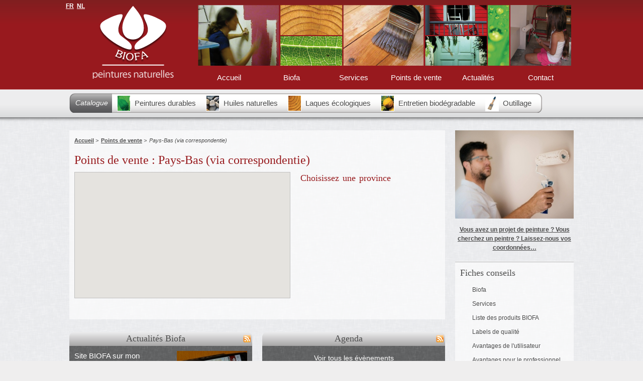

--- FILE ---
content_type: text/html; charset=UTF-8
request_url: http://biofa.be/fr/magixmod/sellerlocation/pays-bas-via-correspondentie-3/
body_size: 4389
content:
<!DOCTYPE html PUBLIC "-//W3C//DTD XHTML 1.0 Strict//EN"
   					"http://www.w3.org/TR/xhtml1/DTD/xhtml1-strict.dtd">
<html xmlns="http://www.w3.org/1999/xhtml" lang="fr" xml:lang="mis">
  <head>
    <meta http-equiv="Content-Type" content="text/html ;charset=utf-8" />
    <meta http-equiv="Content-Style-Type" content="text/css" />
    <meta http-equiv="Content-Language" content="fr,nl" />
    <meta name="DC.Language" content="fr" />
    <meta name="DC.Creator" content="magix-cms.com" />
    <meta name="keywords" content="" />
    <meta name="robots" content="index,follow,all" />
    <meta name="revisit-after" content="3 days" />
	<link rel="alternate" type="application/rss+xml" href="http://biofa.be/rss.xml" title="RSS" />
	<link rel="alternate" type="application/rss+xml" href="http://biofa.be/agenda_rss.xml" title="RSS" />

	<link rel="icon" type="image/png" href="http://biofa.be/skin/biofa/img/favicon.png" />
	<!--[if IE]><link rel="shortcut icon" type="image/x-icon" href="http://biofa.be/skin/biofa/img/favicon.ico" /><![endif]-->
<script type="text/javascript">

  var _gaq = _gaq || [];
  _gaq.push(['_setAccount', 'UA-7846433-39']);
  _gaq.push(['_trackPageview']);

  (function() {

    var ga = document.createElement('script'); ga.type = 'text/javascript'; ga.async = true;
    ga.src = ('https:' == document.location.protocol ? 'https://ssl' : 'http://www') + '.google-analytics.com/ga.js';
    var s = document.getElementsByTagName('script')[0]; s.parentNode.insertBefore(ga, s);

  })();

</script>
<meta name="description" content="Vous recherchez un magasin de peinture naturelle en Pays-Bas (via correspondentie)? DÃ©couvrez les points de vente Biofa" />
    <title>Biofa Pays-Bas (via correspondentie): Tous les magasin de peinture naturelle Biofa en Pays-Bas (via correspondentie)</title>
<script src="http://maps.google.com/maps/api/js?sensor=false&amp;key=AIzaSyAymbZsWbvA9dpYVY-dsBt0H4NgMjnT-VY&amp;language=fr" type="text/javascript"></script>
<link rel="stylesheet" type="text/css" href="/min/?f=skin/biofa/css/treeview/jquery.treeview.css,framework/css/colorbox-white/colorbox.css,skin/biofa/css/aristo-1.8.7/jquery-ui-1.8.7.custom.css,skin/biofa/css/forms.css,skin/biofa/css/base.css,skin/biofa/css/positions.css,skin/biofa/css/font.css,skin/biofa/css/list.css,skin/biofa/css/style.css" media="all" />

<link rel="stylesheet" type="text/css" href="/min/?g=publiccss" media="screen" />

<link rel="stylesheet" type="text/css" href="/min/?f=plugins/sellerlocation/css/public.css" media="screen" />

</head>
<body>
	<div id="header" class="full">
	<div class="container">
		<div id="prelude"><a href="/fr/">FR</a><a href="/nl/">NL</a></div>
		<div id="logo" class="block w4-16 lfloat">
			<a href="http://biofa.be/fr/" title="Retourner sur la page d'accueil de Biofa">
				<img src="/skin/biofa/img/logo-biofa-fr.png" title="Retourner sur la page d'accueil de Biofa" alt="Logo Biofa :Peintures naturelles" />
			</a>
		</div>
		<ul id="topmenu" class="block w12-16 nav-horizontal lfloat last">
	<li class="l1"><a href="http://biofa.be/fr/">Accueil</a></li>
	<li class="l1"><a href="http://biofa.be/fr/pages/1-biofa-peintures-naturelles/">Biofa</a></li>
	<li class="l1"><a href="http://biofa.be/fr/pages/2-services-biofa-peintures-naturelles/">Services</a></li>
	<li class="l1"><a href="http://biofa.be/fr/magixmod/sellerlocation/">Points de vente</a></li>
	<li class="l1"><a href="http://biofa.be/fr/actualites/">Actualités</a></li>
	<li class="l1"><a href="http://biofa.be/fr/magixmod/contact/">Contact</a></li>
</ul>
<div class="clear"></div>

		<div class="clear">&nbsp;</div>
		<ul id="topcatalog" class="fr">
	<li class="lvl1 first">
		<a href="http://biofa.be/fr/catalogue/" title="Retourner au début du catalogue">
			Catalogue
		</a>
	</li>
		<li class="lvl1 peinture ">
		<a href="http://biofa.be/fr/catalogue/1-peintures-durables/" title="Nos types de produits : peintures durables">
			<span class="icon">&nbsp;</span>
			Peintures durables
		</a>
		<ul id="submenu-peinture"  class="list float subnav">
<li class="child ">
<a href="/fr/catalogue/1-peintures-durables/3-sous-couche-pour-peintures-murales/">Sous-couche pour peintures murales</a></li>
<li class="child ">
<a href="/fr/catalogue/1-peintures-durables/1-peintures-murales-en-dispersion-pour-l-interieur/">Peintures murales en dispersion pour l'intérieur</a></li>
<li class="child ">
<a href="/fr/catalogue/1-peintures-durables/2-peintures-murales-minerales-pour-l-interieur/">Peintures murales minérales pour l'intérieur</a></li>
<li class="child ">
<a href="/fr/catalogue/1-peintures-durables/4-glacis-et-pigments/">Glacis et pigments</a></li>
<li class="child ">
<a href="/fr/catalogue/1-peintures-durables/29-nuanciers/">Nuanciers</a></li>
</ul>
	</li>
		<li class="lvl1 huile ">
		<a href="http://biofa.be/fr/catalogue/2-huiles-naturelles/" title="Nos types de produits : huiles naturelles">
			<span class="icon">&nbsp;</span>
			Huiles naturelles
		</a>
		<ul id="submenu-huile"  class="list float subnav">
<li class="child ">
<a href="/fr/catalogue/2-huiles-naturelles/12-sous-couche-pour-huiles/">Sous-couche pour huiles</a></li>
<li class="child ">
<a href="/fr/catalogue/2-huiles-naturelles/11-huiles-sans-solvant/">Huiles sans solvant</a></li>
<li class="child ">
<a href="/fr/catalogue/2-huiles-naturelles/13-huiles-solvantees/">Huiles solvantées</a></li>
<li class="child ">
<a href="/fr/catalogue/2-huiles-naturelles/30-nuanciers/">Nuanciers</a></li>
</ul>
		
	</li>
		<li class="lvl1 laque ">
		<a href="http://biofa.be/fr/catalogue/3-laques-ecologiques/" title="Nos types de produits : Laques écologiques">
			<span class="icon">&nbsp;</span>
			Laques écologiques
		</a>
		<ul id="submenu-laque"  class="list float subnav">
<li class="child ">
<a href="/fr/catalogue/3-laques-et-lasures-ecologiques/14-sous-couches-pour-le-bois/">Sous-couches pour le bois</a></li>
<li class="child ">
<a href="/fr/catalogue/3-laques-et-lasures-ecologiques/15-laques-et-lasures-sans-solvant/">Laques et lasures sans solvant</a></li>
<li class="child ">
<a href="/fr/catalogue/3-laques-et-lasures-ecologiques/16-laques-solvantees/">Laques solvantées</a></li>
<li class="child ">
<a href="/fr/catalogue/3-laques-et-lasures-ecologiques/33-nuanciers/">Nuanciers</a></li>
</ul>
	
	</li>
		<li class="lvl1 entretient ">
		<a href="http://biofa.be/fr/catalogue/4-entretien-biodegradable/" title="Nos types de produits : Entretien biodégradable">
			<span class="icon">&nbsp;</span>
			Entretien biodégradable
		</a>
				<ul id="submenu-entretient"  class="list float subnav">
<li class="child ">
<a href="/fr/catalogue/4-entretien-biodegradable/17-nettoyage-et-entretien/">Nettoyage et entretien</a></li>
<li class="child ">
<a href="/fr/catalogue/4-entretien-biodegradable/18-cires-et-produits-de-finitions/">Cires et produits de finitions</a></li>
<li class="child ">
<a href="/fr/catalogue/4-entretien-biodegradable/39-menagere/">Ménagère</a></li>
</ul>

	</li>
		<li class="lvl1 outillage ">
		<a href="http://biofa.be/fr/catalogue/5-outillage/" title="Nos types de produits : Outillage">
			<span class="icon">&nbsp;</span>
			Outillage
		</a>
				<ul id="submenu-outillage"  class="list float subnav">
<li class="child ">
<a href="/fr/catalogue/5-outillage/34-les-brosses/">Les brosses</a></li>
<li class="child ">
<a href="/fr/catalogue/5-outillage/35-les-rouleaux/">Les rouleaux</a></li>
</ul>

	</li>
	<li class="lvl1 last">
		&nbsp;
	</li>
</ul>

	</div>
</div>
	<div id="content" class="full">
		<div class="container">
			<div class="block w12-16 lfloat">
				<div id="contentCol" class="w12-16 last bg-light">
						<ol class="ariane">
					   		<li><a href="http://biofa.be/fr/" title="Accueil">Accueil</a> > </li>
					   		<li class="first"><a href="/fr/magixmod/sellerlocation/" title="Points de vente">Points de vente</a> > </li>
							<li>Pays-Bas (via correspondentie)</li>
						</ol> 
						<h1>Points de vente : Pays-Bas (via correspondentie)</h1>
						<div class="vcard">
							<div class="adr">
								<div class="country-name">Pays-Bas (via correspondentie)</div>
							</div>
							<span class="geo">
								<span class="latitude">
									<span class="value-title" title="52.132633"></span>
								</span>
								<span class="longitude">
									<span class="value-title" title="5.2912659999999505"></span>
								</span>
							</span> 
						</div>
						<div id="country_map" class="block w7-16 lfloat"></div>
						<h2>Choisissez une province</h2>
							<div class="list-div"></div>
						<div class="clear"></div>
						<div id="list-last-seller" class="list-seller ch-dark"></div>
						<div class="clear">&nbsp;</div>
				</div>
				<div id="bottom-content" >
	<div class="block lfloat w6-16">
		<p class="title bg">
			<a class="rfloat rss" href="/rss.xml" title="Voir l'actualité sous forme de flux RSS">
				<img src="/skin/biofa/img/flux-rss.png" alt="Voir l'actualité sous forme de flux RSS" />
			</a>
			<a href="http://biofa.be/fr/actualites/" title="Voir les actualités de Biofa">
				Actualités Biofa
			</a>
		</p>
		<div class="bg-dark texture last-news">
			<div class="child"><a href="/fr/actualites/2015/12/17/site-biofa-sur-mon-smartphone/Hn867Bo3unQI4jBCaGqa/" class="img rfloat"><img src="/upload/news/s_4t9gkjbmej28w4o8wk.jpg" alt="Site BIOFA sur mon smartphone ?" /></a><p class="name"><a href="/fr/actualites/2015/12/17/site-biofa-sur-mon-smartphone/Hn867Bo3unQI4jBCaGqa/">Site BIOFA sur mon smartphone ?</a></p><span class="descr">Vous avez d&eacute;j&agrave; vu notre site sur votre smartphone ?</span><div class="clear">&nbsp;</div><a class="root_link" href="/fr/actualites/">Voir les news</a></div>
		</div>
	</div>
	<div class="block lfloat w6-16 last">
		<p class="title bg">
			<a href="http://biofa.be/fr/magixmod/agenda/" title="Zie de agenda Biofa">
				Agenda
			</a>
			<a class="rfloat rss" href="/agenda_rss.xml" title="Voir l'agenda sous forme de flux RSS">
				<img src="/skin/biofa/img/flux-rss.png" alt="Voir l'agenda sous forme de flux RSS" />
			</a>
		</p>
		<div class="bg-dark texture ch1-2 w6-16 last-event"><div class="clear">&nbsp;</div><a class="root_link" href="/fr/magixmod/agenda/">Voir tous les évènements</a></div>
		<div class="clear">&nbsp;</div>
	</div>
</div>				
			</div>
			<div id="rightCol" class="block w4-16 lfloat last">
				<div id="social-share" class="border first">
    <p style="text-align: center;"><img src="/skin/biofa/img/peinture-naturelle.jpg" width="236" height="176" /></p>
    <p style="text-align: center;"><a href="http://biofa.be/fr/magixmod/contact/"><strong>Vous avez un projet de peinture ? Vous cherchez un peintre ? Laissez-nous vos coordonnées…</strong></a></p>
</div>
<div class="border bg-light">
	<p class="title">Fiches conseils</p>
	 <ul id="menu-cms"  class="li-list treeview"><li><a href="/fr/pages/1-biofa-peintures-naturelles/">Biofa</a></li><li><a href="/fr/pages/2-services-biofa-peintures-naturelles/">Services</a></li><li><a href="/fr/pages/38-liste-des-produits-biofa/">Liste des produits BIOFA</a></li><li><a href="/fr/pages/21-labels-de-qualite/">Labels de qualité</a></li><li><a href="/fr/pages/25-avantages-particuliers/">Avantages de l'utilisateur</a></li><li><a href="/fr/pages/26-avantages-professionnels/">Avantages pour le professionnel</a></li><li><a href="/fr/pages/22-avantages-distributeurs/">Avantages de nos distributeurs</a></li><li><a href="/fr/pages/31-comment-traiter-une-terrasse-en-bois/">Comment traiter une terrasse en bois ?</a></li><li><a href="/fr/pages/13-mentions-legales/">Mentions légales</a></li></ul> 
</div>
<div class="border">
	<a href="http://biofa.be/fr/magixmod/sellerlocation/" id="alert-revendeur" class="title">
		Où acheter les produits Biofa ?
	</a>
	<p>BIOFA  met à votre disposition une carte de ses distributeurs dans le BeNeLux</p>
	<a class="button" href="/fr/magixmod/sellerlocation/" title="Carte des distributeurs BeNeLux">Trouver un revendeur</a>
</div>
<div class="border last">
	<a href="http://biofa.be/fr/pages/1-biofa-peintures-naturelles/" id="alert-xp" class="title">
		<br />Depuis 1980 à votre service		
	</a>
	<p>BIOFA offre une grande proximité à ses clients et ses distributeurs. Nous dispensons des ateliers d’informations pour nos clients et des formations pour nos distributeurs.</p>
	<p><a class="button" href="/fr/pages/25-avantages-particuliers/" title="Avantages particuliers">Avantages particuliers</a> <a class="button" href="/fr/pages/26-avantages-professionnels/" title="Avantages professionnels">Avantages professionnels</a> <a class="button" href="/fr/pages/22-avantages-distributeurs/" title="Avantages distributeurs">Avantages distributeurs</a></p>
</div>	
			</div>
			<div class="clear">&nbsp;</div>
		</div>
	</div>
<div id="footer" class="full">
	<div class="container">
		<div class="w16-16 align">
			<p class="info">Farbeco srl - Avenue des Métallurgistes, 1/6 à 1490 Court-Saint-Etienne - Tel : <b>+32 10 61 29 89</b> - E-mail : <b>info@biofa.be</b> - TVA : TVA : BE 0866.643.926</p>
			<p class="lfloat">
				<a class="lfloat block" href="http://www.bruxelles-exoirt.be/" title="Aller sur le site de bruxelles invest et export">
					<img src="/skin/biofa/img/bruxelles-invest-export-logo-fr.png" alt="Bruxelles invest et export logo" />
				</a>
				Réalisé avec le soutien de <br /> Bruxelles Invest & Export
			</p>
			<p style="text-align: right;"><a href="http://biofa.be//fr/pages/13-mentions-legales/" title="Accèder à la pages des mentions légales">Mentions légales</a></p>
		</div>
	</div>
</div>

	<div id="notify-header">
		<a href="#" class="close-notify ui-state-default ui-corner-all">Close</a>	
		<div id="message-notification">
			<div class="mc-head-request"></div>
		</div>
	</div>
<script src="/min/?g=publicjs" type="text/javascript"></script>

<script src="/min/?f=skin/biofa/js/lib/plugins/jquery.treeview.js,skin/biofa/js/lib/globalforms-1.0.0.js,skin/biofa/js/lib/globaljs-1.0.js" type="text/javascript"></script>


<script type="text/javascript">var switchTo5x=false;</script><script type="text/javascript" src="http://w.sharethis.com/button/buttons.js"></script><script type="text/javascript">stLight.options({publisher:'730a834f-6a02-487e-a066-6cad16bac03a'});</script>
<script type="text/javascript" src="http://apis.google.com/js/plusone.js">
	{lang: "fr"}
</script>
<script type="text/javascript">
	gapi.plusone.render("googlebtn",{"parsetags": "explicit","size": "medium", "count": "true"});
</script>

	<script src="/min/?f=plugins/sellerlocation/js/gmap3.js,plugins/sellerlocation/js/public.0.2.js" type="text/javascript"></script>

<script type="text/javascript">
$(function(){
	var global_iso = "fr";
	var current_country = "pays-bas-via-correspondentie";
	var getcountry = 3;
	if(global_iso == ''){
		console.log("iso is empty");
	}
	if (typeof plugins_sellerlocation == "undefined") 
	{
	  console.log("plugins_sellerlocation is not defined");
	}else{
		plugins_sellerlocation.runCountry(global_iso,current_country,getcountry);
	}
});
</script>
</body>
</html>

--- FILE ---
content_type: text/css; charset=utf-8
request_url: http://biofa.be/min/?f=skin/biofa/css/treeview/jquery.treeview.css,framework/css/colorbox-white/colorbox.css,skin/biofa/css/aristo-1.8.7/jquery-ui-1.8.7.custom.css,skin/biofa/css/forms.css,skin/biofa/css/base.css,skin/biofa/css/positions.css,skin/biofa/css/font.css,skin/biofa/css/list.css,skin/biofa/css/style.css
body_size: 11771
content:
.treeview, .treeview
ul{padding:0;margin:0;list-style:none}.treeview
ul{background-color:white;margin-top:4px}.treeview
.hitarea{background:url(/skin/biofa/css/treeview/images/treeview-default.gif) -64px -25px no-repeat;height:16px;width:16px;margin-left:-16px;float:left;cursor:pointer}* html
.hitarea{display:inline;float:none}.treeview
li{margin:0;padding:3px
0pt 3px 16px}.treeview
a.selected{background-color:#eee}#treecontrol{margin:1em
0;display:none}.treeview
.hover{color:red;cursor:pointer}.treeview
li{background:url(/skin/biofa/css/treeview/images/treeview-default-line.gif) 0 0 no-repeat}.treeview li.collapsable, .treeview
li.expandable{background-position:0 -176px}.treeview .expandable-hitarea{background-position:-80px -3px}.treeview
li.last{background-position:0 -1766px}.treeview li.lastCollapsable, .treeview
li.lastExpandable{background-image:url(/skin/biofa/css/treeview/images/treeview-default.gif)}.treeview
li.lastCollapsable{background-position:0 -111px}.treeview
li.lastExpandable{background-position:-32px -67px}.treeview div.lastCollapsable-hitarea, .treeview div.lastExpandable-hitarea{background-position:0}.treeview-red
li{background-image:url(/skin/biofa/css/treeview/images/treeview-red-line.gif)}.treeview-red .hitarea, .treeview-red li.lastCollapsable, .treeview-red
li.lastExpandable{background-image:url(/skin/biofa/css/treeview/images/treeview-red.gif)}.treeview-black
li{background-image:url(/skin/biofa/css/treeview/images/treeview-black-line.gif)}.treeview-black .hitarea, .treeview-black li.lastCollapsable, .treeview-black
li.lastExpandable{background-image:url(/skin/biofa/css/treeview/images/treeview-black.gif)}.treeview-gray
li{background-image:url(/skin/biofa/css/treeview/images/treeview-gray-line.gif)}.treeview-gray .hitarea, .treeview-gray li.lastCollapsable, .treeview-gray
li.lastExpandable{background-image:url(/skin/biofa/css/treeview/images/treeview-gray.gif)}.treeview-famfamfam
li{background-image:url(/skin/biofa/css/treeview/images/treeview-famfamfam-line.gif)}.treeview-famfamfam .hitarea, .treeview-famfamfam li.lastCollapsable, .treeview-famfamfam
li.lastExpandable{background-image:url(/skin/biofa/css/treeview/images/treeview-famfamfam.gif)}.treeview
.placeholder{background:url(/skin/biofa/css/treeview/images/ajax-loader.gif) 0 0 no-repeat;height:16px;width:16px;display:block}.filetree
li{padding:3px
0 2px 16px}.filetree span.folder, .filetree
span.file{padding:1px
0 1px 16px;display:block}.filetree
span.folder{background:url(/skin/biofa/css/treeview/images/folder.gif) 0 0 no-repeat}.filetree li.expandable
span.folder{background:url(/skin/biofa/css/treeview/images/folder-closed.gif) 0 0 no-repeat}.filetree
span.file{background:url(/skin/biofa/css/treeview/images/file.gif) 0 0 no-repeat}#colorbox,#cboxOverlay,#cboxWrapper{position:absolute;top:0;left:0;z-index:9999;overflow:hidden}#cboxOverlay{position:fixed;width:100%;height:100%}#cboxMiddleLeft,#cboxBottomLeft{clear:left}#cboxContent{position:relative}#cboxLoadedContent{overflow:auto}#cboxTitle{margin:0}#cboxLoadingOverlay,#cboxLoadingGraphic{position:absolute;top:0;left:0;width:100%}#cboxPrevious,#cboxNext,#cboxClose,#cboxSlideshow{cursor:pointer}.cboxPhoto{float:left;margin:auto;border:0;display:block}.cboxIframe{width:100%;height:100%;display:block;border:0}#cboxOverlay{background:#fff}#colorbox{}#cboxTopLeft{width:25px;height:25px;background:url(/framework/css/colorbox-white/images/border1.png) no-repeat 0 0}#cboxTopCenter{height:25px;background:url(/framework/css/colorbox-white/images/border1.png) repeat-x 0 -50px}#cboxTopRight{width:25px;height:25px;background:url(/framework/css/colorbox-white/images/border1.png) no-repeat -25px 0}#cboxBottomLeft{width:25px;height:25px;background:url(/framework/css/colorbox-white/images/border1.png) no-repeat 0 -25px}#cboxBottomCenter{height:25px;background:url(/framework/css/colorbox-white/images/border1.png) repeat-x 0 -75px}#cboxBottomRight{width:25px;height:25px;background:url(/framework/css/colorbox-white/images/border1.png) no-repeat -25px -25px}#cboxMiddleLeft{width:25px;background:url(/framework/css/colorbox-white/images/border2.png) repeat-y 0 0}#cboxMiddleRight{width:25px;background:url(/framework/css/colorbox-white/images/border2.png) repeat-y -25px 0}#cboxContent{background:#fff;overflow:hidden}#cboxError{padding:50px;border:1px
solid #ccc}#cboxLoadedContent{margin-bottom:20px}#cboxTitle{position:absolute;bottom:0px;left:0;text-align:center;width:100%;color:#999}#cboxCurrent{position:absolute;bottom:0px;left:100px;color:#999}#cboxSlideshow{position:absolute;bottom:0px;right:42px;color:#444}#cboxPrevious{position:absolute;bottom:0px;left:0;color:#444}#cboxNext{position:absolute;bottom:0px;left:63px;color:#444}#cboxLoadingOverlay{background:#fff url(/framework/css/colorbox-white/images/loading.gif) no-repeat 5px 5px}#cboxClose{position:absolute;bottom:0;right:0;display:block;color:#444}.cboxIE #cboxTopLeft,
.cboxIE #cboxTopCenter,
.cboxIE #cboxTopRight,
.cboxIE #cboxBottomLeft,
.cboxIE #cboxBottomCenter,
.cboxIE #cboxBottomRight,
.cboxIE #cboxMiddleLeft,
.cboxIE
#cboxMiddleRight{filter:progid:DXImageTransform.Microsoft.gradient(startColorstr=#00FFFFFF,endColorstr=#00FFFFFF)}.cboxIE6
#cboxTopLeft{background:url(/framework/css/colorbox-white/images/ie6/borderTopLeft.png)}.cboxIE6
#cboxTopCenter{background:url(/framework/css/colorbox-white/images/ie6/borderTopCenter.png)}.cboxIE6
#cboxTopRight{background:url(/framework/css/colorbox-white/images/ie6/borderTopRight.png)}.cboxIE6
#cboxBottomLeft{background:url(/framework/css/colorbox-white/images/ie6/borderBottomLeft.png)}.cboxIE6
#cboxBottomCenter{background:url(/framework/css/colorbox-white/images/ie6/borderBottomCenter.png)}.cboxIE6
#cboxBottomRight{background:url(/framework/css/colorbox-white/images/ie6/borderBottomRight.png)}.cboxIE6
#cboxMiddleLeft{background:url(/framework/css/colorbox-white/images/ie6/borderMiddleLeft.png)}.cboxIE6
#cboxMiddleRight{background:url(/framework/css/colorbox-white/images/ie6/borderMiddleRight.png)}.cboxIE6 #cboxTopLeft,
.cboxIE6 #cboxTopCenter,
.cboxIE6 #cboxTopRight,
.cboxIE6 #cboxBottomLeft,
.cboxIE6 #cboxBottomCenter,
.cboxIE6 #cboxBottomRight,
.cboxIE6 #cboxMiddleLeft,
.cboxIE6
#cboxMiddleRight{_behavior:expression(this.src = this.src ? this.src : this.currentStyle.backgroundImage.split('"')[1], this.style.background = "none", this.style.filter = "progid:DXImageTransform.Microsoft.AlphaImageLoader(src=" + this.src + ", sizingMethod='scale')")}.ui-helper-hidden{display:none}.ui-helper-hidden-accessible{position:absolute !important}.ui-helper-reset{margin:0;padding:0;border:0;outline:0;line-height:1.3;text-decoration:none;font-size:100%;list-style:none}.ui-helper-clearfix:after{content:".";display:block;height:0;clear:both;visibility:hidden}.ui-helper-clearfix{display:inline-block}/*\*/* html .ui-helper-clearfix{height:1%}.ui-helper-clearfix{display:block}/**/.ui-helper-zfix{width:100%;height:100%;top:0;left:0;position:absolute;opacity:0;filter:Alpha(Opacity=0)}.ui-state-disabled{cursor:default !important}.ui-icon{display:block;text-indent:-99999px;overflow:hidden;background-repeat:no-repeat}.ui-widget-overlay{position:absolute;top:0;left:0;width:100%;height:100%}.ui-widget{font-size:1.1em}.ui-widget .ui-widget{font-size:1em}.ui-widget input, .ui-widget select, .ui-widget textarea, .ui-widget
button{font-size:1em}.ui-widget-content{border:1px
solid #B6B6B6;background:#fff;color:#4F4F4F}.ui-widget-content
a{color:#4F4F4F}.ui-widget-header{border:1px
solid #B6B6B6;color:#4F4F4F}.ui-widget-header{background:url(/skin/biofa/css/aristo-1.8.7/images/bg_fallback.png) 0 0 repeat-x;background:-webkit-gradient(
linear,
left bottom,
left top,
color-stop(1, rgb(237,237,237)),
color-stop(0, rgb(196,196,196))
);background:-moz-linear-gradient(
center top,
rgb(237,237,237),
rgb(196,196,196)
)}.ui-widget-header
a{color:#4F4F4F}.ui-state-default, .ui-widget-content .ui-state-default, .ui-widget-header .ui-state-default{border:1px
solid #B6B6B6;color:#4F4F4F}.ui-state-default, .ui-widget-content .ui-state-default, .ui-widget-header .ui-state-default{background:url(/skin/biofa/css/aristo-1.8.7/images/bg_fallback.png) 0 0 repeat-x;background:-webkit-gradient(
linear,
left bottom,
left top,
color-stop(1, rgb(237,237,237)),
color-stop(0, rgb(196,196,196))
);background:-moz-linear-gradient(
center top,
rgb(237,237,237),
rgb(196,196,196)
);-webkit-box-shadow:0 1px 0 rgba(255,255,255,0.6) inset;-moz-box-shadow:0 1px 0 rgba(255,255,255,0.6) inset}.ui-state-default a, .ui-state-default a:link, .ui-state-default a:visited{color:#4F4F4F;text-decoration:none}.ui-state-hover, .ui-widget-content .ui-state-hover, .ui-widget-header .ui-state-hover, .ui-state-focus, .ui-widget-content .ui-state-focus, .ui-widget-header .ui-state-focus{border:1px
solid #9D9D9D;color:#313131}.ui-state-hover a, .ui-state-hover a:hover{color:#313131;text-decoration:none}.ui-state-active, .ui-widget-content .ui-state-active, .ui-widget-header .ui-state-active{outline:none;color:#1c4257;border:1px
solid #7096ab;background:url(/skin/biofa/css/aristo-1.8.7/images/bg_fallback.png) 0 -50px repeat-x;background:-webkit-gradient(
linear,
left bottom,
left top,
color-stop(1, rgb(185,224,245)),
color-stop(0, rgb(146,189,214))
);background:-moz-linear-gradient(
center top,
rgb(185,224,245),
rgb(146,189,214)
);-webkit-box-shadow:none;-moz-box-shadow:none}.ui-state-active a, .ui-state-active a:link, .ui-state-active a:visited{color:#313131;text-decoration:none}.ui-widget :active{outline:none}.ui-state-highlight, .ui-widget-content .ui-state-highlight, .ui-widget-header .ui-state-highlight{border:1px
solid #d2dbf4;background:#f4f8fd;color:#0d2054;-moz-border-radius:0 !important;-webkit-border-radius:0 !important;border-radius:0 !important}.ui-state-highlight a, .ui-widget-content .ui-state-highlight a,.ui-widget-header .ui-state-highlight
a{color:#363636}.ui-state-error, .ui-widget-content .ui-state-error, .ui-widget-header .ui-state-error{border:1px
solid #e2d0d0;background:#fcf0f0;color:#280b0b;-moz-border-radius:0 !important;-webkit-border-radius:0 !important;border-radius:0 !important}.ui-state-error a, .ui-widget-content .ui-state-error a, .ui-widget-header .ui-state-error
a{color:#cd0a0a}.ui-state-error-text, .ui-widget-content .ui-state-error-text, .ui-widget-header .ui-state-error-text{color:#cd0a0a}.ui-priority-primary, .ui-widget-content .ui-priority-primary, .ui-widget-header .ui-priority-primary{}.ui-priority-secondary, .ui-widget-content .ui-priority-secondary,  .ui-widget-header .ui-priority-secondary{opacity: .7;filter:Alpha(Opacity=70)}.ui-state-disabled, .ui-widget-content .ui-state-disabled, .ui-widget-header .ui-state-disabled{opacity: .35;filter:Alpha(Opacity=35);background-image:none}.ui-icon{width:16px;height:16px;background-image:url(/skin/biofa/css/aristo-1.8.7/images/ui-icons_222222_256x240.png)}.ui-widget-content .ui-icon{background-image:url(/skin/biofa/css/aristo-1.8.7/images/ui-icons_222222_256x240.png)}.ui-widget-header .ui-icon{background-image:url(/skin/biofa/css/aristo-1.8.7/images/ui-icons_222222_256x240.png)}.ui-state-default .ui-icon{background-image:url(/skin/biofa/css/aristo-1.8.7/images/ui-icons_454545_256x240.png)}.ui-state-hover .ui-icon, .ui-state-focus .ui-icon{background-image:url(/skin/biofa/css/aristo-1.8.7/images/ui-icons_454545_256x240.png)}.ui-state-active .ui-icon{background-image:url(/skin/biofa/css/aristo-1.8.7/images/ui-icons_454545_256x240.png)}.ui-state-highlight .ui-icon{background-image:url(/skin/biofa/css/aristo-1.8.7/images/ui-icons_454545_256x240.png)}.ui-state-error .ui-icon, .ui-state-error-text .ui-icon{background:url(/skin/biofa/css/aristo-1.8.7/images/icon_sprite.png) -16px 0 no-repeat !important}.ui-state-highlight .ui-icon, .ui-state-error .ui-icon{margin-top:-1px}.ui-icon-carat-1-n{background-position:0 0}.ui-icon-carat-1-ne{background-position:-16px 0}.ui-icon-carat-1-e{background-position:-32px 0}.ui-icon-carat-1-se{background-position:-48px 0}.ui-icon-carat-1-s{background-position:-64px 0}.ui-icon-carat-1-sw{background-position:-80px 0}.ui-icon-carat-1-w{background-position:-96px 0}.ui-icon-carat-1-nw{background-position:-112px 0}.ui-icon-carat-2-n-s{background-position:-128px 0}.ui-icon-carat-2-e-w{background-position:-144px 0}.ui-icon-triangle-1-n{background-position:0 -16px}.ui-icon-triangle-1-ne{background-position:-16px -16px}.ui-icon-triangle-1-e{background-position:-32px -16px}.ui-icon-triangle-1-se{background-position:-48px -16px}.ui-icon-triangle-1-s{background-position:-64px -16px}.ui-icon-triangle-1-sw{background-position:-80px -16px}.ui-icon-triangle-1-w{background-position:-96px -16px}.ui-icon-triangle-1-nw{background-position:-112px -16px}.ui-icon-triangle-2-n-s{background-position:-128px -16px}.ui-icon-triangle-2-e-w{background-position:-144px -16px}.ui-icon-arrow-1-n{background-position:0 -32px}.ui-icon-arrow-1-ne{background-position:-16px -32px}.ui-icon-arrow-1-e{background-position:-32px -32px}.ui-icon-arrow-1-se{background-position:-48px -32px}.ui-icon-arrow-1-s{background-position:-64px -32px}.ui-icon-arrow-1-sw{background-position:-80px -32px}.ui-icon-arrow-1-w{background-position:-96px -32px}.ui-icon-arrow-1-nw{background-position:-112px -32px}.ui-icon-arrow-2-n-s{background-position:-128px -32px}.ui-icon-arrow-2-ne-sw{background-position:-144px -32px}.ui-icon-arrow-2-e-w{background-position:-160px -32px}.ui-icon-arrow-2-se-nw{background-position:-176px -32px}.ui-icon-arrowstop-1-n{background-position:-192px -32px}.ui-icon-arrowstop-1-e{background-position:-208px -32px}.ui-icon-arrowstop-1-s{background-position:-224px -32px}.ui-icon-arrowstop-1-w{background-position:-240px -32px}.ui-icon-arrowthick-1-n{background-position:0 -48px}.ui-icon-arrowthick-1-ne{background-position:-16px -48px}.ui-icon-arrowthick-1-e{background-position:-32px -48px}.ui-icon-arrowthick-1-se{background-position:-48px -48px}.ui-icon-arrowthick-1-s{background-position:-64px -48px}.ui-icon-arrowthick-1-sw{background-position:-80px -48px}.ui-icon-arrowthick-1-w{background-position:-96px -48px}.ui-icon-arrowthick-1-nw{background-position:-112px -48px}.ui-icon-arrowthick-2-n-s{background-position:-128px -48px}.ui-icon-arrowthick-2-ne-sw{background-position:-144px -48px}.ui-icon-arrowthick-2-e-w{background-position:-160px -48px}.ui-icon-arrowthick-2-se-nw{background-position:-176px -48px}.ui-icon-arrowthickstop-1-n{background-position:-192px -48px}.ui-icon-arrowthickstop-1-e{background-position:-208px -48px}.ui-icon-arrowthickstop-1-s{background-position:-224px -48px}.ui-icon-arrowthickstop-1-w{background-position:-240px -48px}.ui-icon-arrowreturnthick-1-w{background-position:0 -64px}.ui-icon-arrowreturnthick-1-n{background-position:-16px -64px}.ui-icon-arrowreturnthick-1-e{background-position:-32px -64px}.ui-icon-arrowreturnthick-1-s{background-position:-48px -64px}.ui-icon-arrowreturn-1-w{background-position:-64px -64px}.ui-icon-arrowreturn-1-n{background-position:-80px -64px}.ui-icon-arrowreturn-1-e{background-position:-96px -64px}.ui-icon-arrowreturn-1-s{background-position:-112px -64px}.ui-icon-arrowrefresh-1-w{background-position:-128px -64px}.ui-icon-arrowrefresh-1-n{background-position:-144px -64px}.ui-icon-arrowrefresh-1-e{background-position:-160px -64px}.ui-icon-arrowrefresh-1-s{background-position:-176px -64px}.ui-icon-arrow-4{background-position:0 -80px}.ui-icon-arrow-4-diag{background-position:-16px -80px}.ui-icon-extlink{background-position:-32px -80px}.ui-icon-newwin{background-position:-48px -80px}.ui-icon-refresh{background-position:-64px -80px}.ui-icon-shuffle{background-position:-80px -80px}.ui-icon-transfer-e-w{background-position:-96px -80px}.ui-icon-transferthick-e-w{background-position:-112px -80px}.ui-icon-folder-collapsed{background-position:0 -96px}.ui-icon-folder-open{background-position:-16px -96px}.ui-icon-document{background-position:-32px -96px}.ui-icon-document-b{background-position:-48px -96px}.ui-icon-note{background-position:-64px -96px}.ui-icon-mail-closed{background-position:-80px -96px}.ui-icon-mail-open{background-position:-96px -96px}.ui-icon-suitcase{background-position:-112px -96px}.ui-icon-comment{background-position:-128px -96px}.ui-icon-person{background-position:-144px -96px}.ui-icon-print{background-position:-160px -96px}.ui-icon-trash{background-position:-176px -96px}.ui-icon-locked{background-position:-192px -96px}.ui-icon-unlocked{background-position:-208px -96px}.ui-icon-bookmark{background-position:-224px -96px}.ui-icon-tag{background-position:-240px -96px}.ui-icon-home{background-position:0 -112px}.ui-icon-flag{background-position:-16px -112px}.ui-icon-calendar{background-position:-32px -112px}.ui-icon-cart{background-position:-48px -112px}.ui-icon-pencil{background-position:-64px -112px}.ui-icon-clock{background-position:-80px -112px}.ui-icon-disk{background-position:-96px -112px}.ui-icon-calculator{background-position:-112px -112px}.ui-icon-zoomin{background-position:-128px -112px}.ui-icon-zoomout{background-position:-144px -112px}.ui-icon-search{background-position:-160px -112px}.ui-icon-wrench{background-position:-176px -112px}.ui-icon-gear{background-position:-192px -112px}.ui-icon-heart{background-position:-208px -112px}.ui-icon-star{background-position:-224px -112px}.ui-icon-link{background-position:-240px -112px}.ui-icon-cancel{background-position:0 -128px}.ui-icon-plus{background-position:-16px -128px}.ui-icon-plusthick{background-position:-32px -128px}.ui-icon-minus{background-position:-48px -128px}.ui-icon-minusthick{background-position:-64px -128px}.ui-icon-close{background-position:-80px -128px}.ui-icon-closethick{background-position:-96px -128px}.ui-icon-key{background-position:-112px -128px}.ui-icon-lightbulb{background-position:-128px -128px}.ui-icon-scissors{background-position:-144px -128px}.ui-icon-clipboard{background-position:-160px -128px}.ui-icon-copy{background-position:-176px -128px}.ui-icon-contact{background-position:-192px -128px}.ui-icon-image{background-position:-208px -128px}.ui-icon-video{background-position:-224px -128px}.ui-icon-script{background-position:-240px -128px}.ui-icon-alert{background-position:0 -144px}.ui-icon-info{background:url(/skin/biofa/css/aristo-1.8.7/images/icon_sprite.png) 0 0 no-repeat !important}.ui-icon-notice{background-position:-32px -144px}.ui-icon-help{background-position:-48px -144px}.ui-icon-check{background-position:-64px -144px}.ui-icon-bullet{background-position:-80px -144px}.ui-icon-radio-off{background-position:-96px -144px}.ui-icon-radio-on{background-position:-112px -144px}.ui-icon-pin-w{background-position:-128px -144px}.ui-icon-pin-s{background-position:-144px -144px}.ui-icon-play{background-position:0 -160px}.ui-icon-pause{background-position:-16px -160px}.ui-icon-seek-next{background-position:-32px -160px}.ui-icon-seek-prev{background-position:-48px -160px}.ui-icon-seek-end{background-position:-64px -160px}.ui-icon-seek-start{background-position:-80px -160px}.ui-icon-seek-first{background-position:-80px -160px}.ui-icon-stop{background-position:-96px -160px}.ui-icon-eject{background-position:-112px -160px}.ui-icon-volume-off{background-position:-128px -160px}.ui-icon-volume-on{background-position:-144px -160px}.ui-icon-power{background-position:0 -176px}.ui-icon-signal-diag{background-position:-16px -176px}.ui-icon-signal{background-position:-32px -176px}.ui-icon-battery-0{background-position:-48px -176px}.ui-icon-battery-1{background-position:-64px -176px}.ui-icon-battery-2{background-position:-80px -176px}.ui-icon-battery-3{background-position:-96px -176px}.ui-icon-circle-plus{background-position:0 -192px}.ui-icon-circle-minus{background-position:-16px -192px}.ui-icon-circle-close{background-position:-32px -192px}.ui-icon-circle-triangle-e{background-position:-48px -192px}.ui-icon-circle-triangle-s{background-position:-64px -192px}.ui-icon-circle-triangle-w{background-position:-80px -192px}.ui-icon-circle-triangle-n{background-position:-96px -192px}.ui-icon-circle-arrow-e{background-position:-112px -192px}.ui-icon-circle-arrow-s{background-position:-128px -192px}.ui-icon-circle-arrow-w{background-position:-144px -192px}.ui-icon-circle-arrow-n{background-position:-160px -192px}.ui-icon-circle-zoomin{background-position:-176px -192px}.ui-icon-circle-zoomout{background-position:-192px -192px}.ui-icon-circle-check{background-position:-208px -192px}.ui-icon-circlesmall-plus{background-position:0 -208px}.ui-icon-circlesmall-minus{background-position:-16px -208px}.ui-icon-circlesmall-close{background-position:-32px -208px}.ui-icon-squaresmall-plus{background-position:-48px -208px}.ui-icon-squaresmall-minus{background-position:-64px -208px}.ui-icon-squaresmall-close{background-position:-80px -208px}.ui-icon-grip-dotted-vertical{background-position:0 -224px}.ui-icon-grip-dotted-horizontal{background-position:-16px -224px}.ui-icon-grip-solid-vertical{background-position:-32px -224px}.ui-icon-grip-solid-horizontal{background-position:-48px -224px}.ui-icon-gripsmall-diagonal-se{background-position:-64px -224px}.ui-icon-grip-diagonal-se{background-position:-80px -224px}.ui-corner-tl{-moz-border-radius-topleft:3px;-webkit-border-top-left-radius:3px;border-top-left-radius:3px}.ui-corner-tr{-moz-border-radius-topright:3px;-webkit-border-top-right-radius:3px;border-top-right-radius:3px}.ui-corner-bl{-moz-border-radius-bottomleft:3px;-webkit-border-bottom-left-radius:3px;border-bottom-left-radius:3px}.ui-corner-br{-moz-border-radius-bottomright:3px;-webkit-border-bottom-right-radius:3px;border-bottom-right-radius:3px}.ui-corner-top{-moz-border-radius-topleft:3px;-webkit-border-top-left-radius:3px;border-top-left-radius:3px;-moz-border-radius-topright:3px;-webkit-border-top-right-radius:3px;border-top-right-radius:3px}.ui-corner-bottom{-moz-border-radius-bottomleft:3px;-webkit-border-bottom-left-radius:3px;border-bottom-left-radius:3px;-moz-border-radius-bottomright:3px;-webkit-border-bottom-right-radius:3px;border-bottom-right-radius:3px}.ui-corner-right{-moz-border-radius-topright:3px;-webkit-border-top-right-radius:3px;border-top-right-radius:3px;-moz-border-radius-bottomright:3px;-webkit-border-bottom-right-radius:3px;border-bottom-right-radius:3px}.ui-corner-left{-moz-border-radius-topleft:3px;-webkit-border-top-left-radius:3px;border-top-left-radius:3px;-moz-border-radius-bottomleft:3px;-webkit-border-bottom-left-radius:3px;border-bottom-left-radius:3px}.ui-corner-all{-moz-border-radius:3px;-webkit-border-radius:3px;border-radius:3px}.ui-widget-overlay{background:#262b33;opacity: .70;filter:Alpha(Opacity=70)}.ui-widget-shadow{margin:-8px 0 0 -8px;padding:8px;background:#000;opacity: .30;filter:Alpha(Opacity=30);-moz-border-radius:8px;-webkit-border-radius:8px;border-radius:8px}.ui-resizable{position:relative}.ui-resizable-handle{position:absolute;font-size:0.1px;z-index:99999;display:block}.ui-resizable-disabled .ui-resizable-handle, .ui-resizable-autohide .ui-resizable-handle{display:none}.ui-resizable-n{cursor:n-resize;height:7px;width:100%;top:-5px;left:0}.ui-resizable-s{cursor:s-resize;height:7px;width:100%;bottom:-5px;left:0}.ui-resizable-e{cursor:e-resize;width:7px;right:-5px;top:0;height:100%}.ui-resizable-w{cursor:w-resize;width:7px;left:-5px;top:0;height:100%}.ui-resizable-se{cursor:se-resize;width:12px;height:12px;right:1px;bottom:1px}.ui-resizable-sw{cursor:sw-resize;width:9px;height:9px;left:-5px;bottom:-5px}.ui-resizable-nw{cursor:nw-resize;width:9px;height:9px;left:-5px;top:-5px}.ui-resizable-ne{cursor:ne-resize;width:9px;height:9px;right:-5px;top:-5px}.ui-selectable-helper{position:absolute;z-index:100;border:1px
dotted black}.ui-accordion{width:100%}.ui-accordion .ui-accordion-header{cursor:pointer;position:relative;margin-top:1px;zoom:1}.ui-accordion .ui-accordion-header, .ui-accordion .ui-accordion-content{-moz-border-radius:0;-webkit-border-radius:0;border-radius:0}.ui-accordion .ui-accordion-li-fix{display:inline}.ui-accordion .ui-accordion-header-active{border-bottom:0 !important}.ui-accordion .ui-accordion-header
a{display:block;font-size:12px;padding: .5em .5em .5em .7em}.ui-accordion-icons .ui-accordion-header
a{padding-left:2.2em}.ui-accordion .ui-accordion-header .ui-icon{position:absolute;left: .5em;top:50%;margin-top:-8px}.ui-accordion .ui-accordion-content{padding:1em
2.2em;border-top:0;margin-top:-2px;position:relative;top:1px;margin-bottom:2px;overflow:auto;display:none;zoom:1}.ui-accordion .ui-accordion-content-active{display:block}.ui-autocomplete{position:absolute;cursor:default;z-index:3;-moz-border-radius:0;-webkit-border-radius:0;border-radius:0;-moz-box-shadow:0 1px 5px rgba(0,0,0,0.3);-webkit-box-shadow:0 1px 5px rgba(0,0,0,0.3)}* html .ui-autocomplete{width:1px}.ui-menu{list-style:none;padding:2px;margin:0;display:block;float:left}.ui-menu .ui-menu{margin-top:-3px}.ui-menu .ui-menu-item{margin:0;padding:0;zoom:1;float:left;clear:left;width:100%}.ui-menu .ui-menu-item
a{text-decoration:none;display:block;padding:.2em .4em;line-height:1.5;zoom:1}.ui-menu .ui-menu-item a.ui-state-hover,
.ui-menu .ui-menu-item a.ui-state-active{margin:-1px;background:#5f83b9;color:#FFF;text-shadow:0px 1px 1px #234386;border-color:#466086;-moz-border-radius:0;-webkit-border-radius:0;border-radius:0}.ui-button{display:inline-block;position:relative;padding:0;margin-right: .1em;text-decoration:none !important;cursor:pointer;text-align:center;zoom:1;overflow:visible;-webkit-user-select:none;-moz-user-select:none;user-select:none}.ui-button-icon-only{width:2.2em}button.ui-button-icon-only{width:2.4em}.ui-button-icons-only{width:3.4em}button.ui-button-icons-only{width:3.7em}.ui-button{-webkit-transition:all 0.25s ease-in-out;-moz-transition:all 0.25s ease-in-out;-o-transition:all 0.25s ease-in-out}.ui-button.ui-state-hover{-moz-box-shadow:0 0 8px rgba(0, 0, 0, 0.15), 0 1px 0 rgba(255,255,255,0.8) inset;-webkit-box-shadow:0 0 8px rgba(0, 0, 0, 0.15), 0 1px 0 rgba(255,255,255,0.8) inset}.ui-button.ui-state-focus{outline:none;color:#1c4257;border-color:#7096ab;background-image:-webkit-gradient(
linear,
left bottom,
left top,
color-stop(1, rgb(185,224,245)),
color-stop(0, rgb(146,189,214))
);background-image:-moz-linear-gradient(
center top,
rgb(185,224,245),
rgb(146,189,214)
);-webkit-box-shadow:none;-moz-box-shadow:none}.ui-button .ui-button-text{display:block;line-height:1.4;font-size:14px;text-shadow:0 1px 0 rgba(255, 255, 255, 0.6)}.ui-button-text-only .ui-button-text{padding: .4em 1em}.ui-button-icon-only .ui-button-text, .ui-button-icons-only .ui-button-text{padding: .4em;text-indent:-9999999px}.ui-button-text-icon-primary .ui-button-text, .ui-button-text-icons .ui-button-text{padding: .4em 1em .4em 2.1em}.ui-button-text-icon-secondary .ui-button-text, .ui-button-text-icons .ui-button-text{padding: .4em 2.1em .4em 1em}.ui-button-text-icons .ui-button-text{padding-left:2.1em;padding-right:2.1em}input.ui-button{padding: .4em 1em}.ui-button-icon-only .ui-icon, .ui-button-text-icon-primary .ui-icon, .ui-button-text-icon-secondary .ui-icon, .ui-button-text-icons .ui-icon, .ui-button-icons-only .ui-icon{position:absolute;top:50%;margin-top:-8px}.ui-button-icon-only .ui-icon{left:50%;margin-left:-8px}.ui-button-text-icon-primary .ui-button-icon-primary, .ui-button-text-icons .ui-button-icon-primary, .ui-button-icons-only .ui-button-icon-primary{left: .5em}.ui-button-text-icon-secondary .ui-button-icon-secondary, .ui-button-text-icons .ui-button-icon-secondary, .ui-button-icons-only .ui-button-icon-secondary{right: .5em}.ui-button-text-icons .ui-button-icon-secondary, .ui-button-icons-only .ui-button-icon-secondary{right: .5em}.ui-buttonset{margin-right:7px}.ui-buttonset .ui-button{margin-left:0;margin-right:-.3em}.ui-buttonset .ui-button.ui-state-active{color:#1c4257;border-color:#7096ab}.ui-buttonset .ui-button.ui-state-active{background-image:-webkit-gradient(
linear,
left bottom,
left top,
color-stop(1, rgb(185,224,245)),
color-stop(0, rgb(146,189,214))
);background-image:-moz-linear-gradient(
center top,
rgb(185,224,245),
rgb(146,189,214)
);-webkit-box-shadow:none;-moz-box-shadow:none}button.ui-button::-moz-focus-inner{border:0;padding:0}.ui-dialog{position:absolute;padding:0;width:300px;overflow:hidden}.ui-dialog{-webkit-box-shadow:0 2px 12px rgba(0,0,0,0.6);-moz-box-shadow:0 2px 12px rgba(0,0,0,0.6)}.ui-dialog .ui-dialog-titlebar{padding:0.7em 1em 0.6em 1em;position:relative;border:none;border-bottom:1px solid #979797;-moz-border-radius:0;-webkit-border-radius:0;border-radius:0}.ui-dialog .ui-dialog-title{float:left;margin: .1em 16px .2em 0;font-size:14px;text-shadow:0 1px 0 rgba(255,255,255,0.5)}.ui-dialog .ui-dialog-titlebar-close{position:absolute;right: .8em;top:55%;width:16px;margin:-10px 0 0 0;padding:0;height:16px}.ui-dialog .ui-dialog-titlebar-close
span{display:block;margin:1px;background:url(/skin/biofa/css/aristo-1.8.7/images/icon_sprite.png) 0 -16px no-repeat}.ui-dialog .ui-dialog-titlebar-close:hover
span{background-position:-16px -16px}.ui-dialog .ui-dialog-titlebar-close:hover, .ui-dialog .ui-dialog-titlebar-close:focus{padding:0;border:0}.ui-dialog .ui-dialog-content{position:relative;border:0;padding: .5em 1em;background:none;overflow:auto;zoom:1}.ui-dialog .ui-dialog-buttonpane{text-align:left;border-width:1px 0 0 0;background-image:none;margin: .5em 0 0 0;padding: .3em 1em .5em .4em}.ui-dialog .ui-dialog-buttonpane .ui-dialog-buttonset{float:right}.ui-dialog .ui-dialog-buttonpane
button{margin: .5em .4em .5em 0;cursor:pointer}.ui-dialog .ui-resizable-se{width:14px;height:14px;right:3px;bottom:3px}.ui-draggable .ui-dialog-titlebar{cursor:move}.ui-slider{position:relative;text-align:left;background:#d7d7d7;z-index:1}.ui-slider{-moz-box-shadow:0 1px 2px rgba(0,0,0,0.5) inset;-webkit-box-shadow:0 1px 2px rgba(0,0,0,0.5) inset}.ui-slider .ui-slider-handle{background:url(/skin/biofa/css/aristo-1.8.7/images/slider_handles.png) 0px -23px no-repeat;position:absolute;z-index:2;width:23px;height:23px;cursor:default;border:none;outline:none;-moz-box-shadow:none;-webkit-box-shadow:none}.ui-slider  .ui-state-hover, .ui-slider  .ui-state-active{background-position:0 0}.ui-slider .ui-slider-range{background:#a3cae0;position:absolute;z-index:1;font-size: .7em;display:block;border:0;background-position:0 0}.ui-slider .ui-slider-range{-moz-box-shadow:0 1px 2px rgba(17,35,45,0.6) inset;-webkit-box-shadow:0 1px 2px rgba(17,35,45,0.6) inset}.ui-slider-horizontal{height:5px}.ui-slider-horizontal .ui-slider-handle{top:-8px;margin-left:-13px}.ui-slider-horizontal .ui-slider-range{top:0;height:100%}.ui-slider-horizontal .ui-slider-range-min{left:0}.ui-slider-horizontal .ui-slider-range-max{right:0}.ui-slider-vertical{width:5px;height:100px}.ui-slider-vertical .ui-slider-handle{left:-8px;margin-left:0;margin-bottom:-13px}.ui-slider-vertical .ui-slider-range{left:0;width:100%}.ui-slider-vertical .ui-slider-range-min{bottom:0}.ui-slider-vertical .ui-slider-range-max{top:0}.ui-tabs{position:relative;zoom:1;border:0}.ui-tabs .ui-tabs-nav{padding:0;background:transparent;border-width:0 0 1px 0}.ui-tabs .ui-tabs-nav{-moz-border-radius:0;-webkit-border-radius:0;border-radius:0}.ui-tabs .ui-tabs-nav
li{list-style:none;float:left;position:relative;top:1px;margin:0
.2em 1px 0;border-bottom:0 !important;padding:0;white-space:nowrap}.ui-tabs .ui-tabs-nav li
a{float:left;padding: .5em 1em;text-decoration:none;font-size:12px;text-shadow:0 1px 0 rgba(255,255,255,0.5)}.ui-tabs .ui-tabs-nav li.ui-tabs-selected{margin-bottom:0;padding-bottom:1px;background:#fff;border-color:#B6B6B6}.ui-tabs .ui-tabs-nav li.ui-tabs-selected a, .ui-tabs .ui-tabs-nav li.ui-state-disabled a, .ui-tabs .ui-tabs-nav li.ui-state-processing
a{cursor:text;outline:none}.ui-tabs .ui-tabs-nav li a, .ui-tabs.ui-tabs-collapsible .ui-tabs-nav li.ui-tabs-selected
a{cursor:pointer}.ui-tabs .ui-tabs-panel{display:block;border-width:0 1px 1px 1px;padding:1em
1.4em;background:none}.ui-tabs .ui-tabs-panel{background:#FFF;-moz-border-radius:0;-webkit-border-radius:0;border-radius:0}.ui-tabs .ui-tabs-hide{display:none !important}.ui-datepicker{width:17em;padding:0;display:none;border-color:#DDD}.ui-datepicker{-moz-box-shadow:0 4px 8px rgba(0,0,0,0.5);-webkit-box-shadow:0 4px 8px rgba(0,0,0,0.5);box-shadow:0 4px 8px rgba(0,0,0,0.5)}.ui-datepicker .ui-datepicker-header{position:relative;padding:.35em 0;border:none;border-bottom:1px solid #B6B6B6;-moz-border-radius:0;-webkit-border-radius:0;border-radius:0}.ui-datepicker .ui-datepicker-prev, .ui-datepicker .ui-datepicker-next{position:absolute;top:6px;width:1.8em;height:1.8em}.ui-datepicker .ui-datepicker-prev-hover, .ui-datepicker .ui-datepicker-next-hover{border:1px
none}.ui-datepicker .ui-datepicker-prev{left:2px}.ui-datepicker .ui-datepicker-next{right:2px}.ui-datepicker .ui-datepicker-prev
span{background-position:0px -32px !important}.ui-datepicker .ui-datepicker-next
span{background-position:-16px -32px !important}.ui-datepicker .ui-datepicker-prev-hover
span{background-position:0px -48px !important}.ui-datepicker .ui-datepicker-next-hover
span{background-position:-16px -48px !important}.ui-datepicker .ui-datepicker-prev span, .ui-datepicker .ui-datepicker-next
span{display:block;position:absolute;left:50%;margin-left:-8px;top:50%;margin-top:-8px;background:url(/skin/biofa/css/aristo-1.8.7/images/icon_sprite.png) no-repeat}.ui-datepicker .ui-datepicker-title{margin:0
2.3em;line-height:1.8em;text-align:center;font-size:12px;text-shadow:0 1px 0 rgba(255,255,255,0.6)}.ui-datepicker .ui-datepicker-title
select{font-size:1em;margin:1px
0}.ui-datepicker select.ui-datepicker-month-year{width:100%}.ui-datepicker select.ui-datepicker-month,
.ui-datepicker select.ui-datepicker-year{width:49%}.ui-datepicker
table{width:100%;font-size: .9em;border-collapse:collapse;margin:0
0 .4em}.ui-datepicker
th{padding: .7em .3em;text-align:center;border:0}.ui-datepicker
td{border:0;padding:1px}.ui-datepicker td span, .ui-datepicker td
a{display:block;padding: .2em;text-align:right;text-decoration:none}.ui-datepicker .ui-datepicker-buttonpane{background-image:none;margin: .7em 0 0 0;padding:0
.2em;border-left:0;border-right:0;border-bottom:0}.ui-datepicker .ui-datepicker-buttonpane
button{float:right;margin: .5em .2em .4em;cursor:pointer;padding: .2em .6em .3em .6em;width:auto;overflow:visible}.ui-datepicker .ui-datepicker-buttonpane button.ui-datepicker-current{float:left}.ui-datepicker .ui-state-default{background:transparent;border-color:#FFF}.ui-datepicker .ui-state-active{background:#5F83B9;border-color:#5F83B9;color:#FFF;text-shadow:0 1px 1px #234386}.ui-datepicker.ui-datepicker-multi{width:auto}.ui-datepicker-multi .ui-datepicker-group{float:left}.ui-datepicker-multi .ui-datepicker-group
table{width:95%;margin:0
auto .4em}.ui-datepicker-multi-2 .ui-datepicker-group{width:50%}.ui-datepicker-multi-3 .ui-datepicker-group{width:33.3%}.ui-datepicker-multi-4 .ui-datepicker-group{width:25%}.ui-datepicker-multi .ui-datepicker-group-last .ui-datepicker-header{border-left-width:0}.ui-datepicker-multi .ui-datepicker-group-middle .ui-datepicker-header{border-left-width:0}.ui-datepicker-multi .ui-datepicker-buttonpane{clear:left}.ui-datepicker-row-break{clear:both;width:100%}.ui-datepicker-rtl{direction:rtl}.ui-datepicker-rtl .ui-datepicker-prev{right:2px;left:auto}.ui-datepicker-rtl .ui-datepicker-next{left:2px;right:auto}.ui-datepicker-rtl .ui-datepicker-prev:hover{right:1px;left:auto}.ui-datepicker-rtl .ui-datepicker-next:hover{left:1px;right:auto}.ui-datepicker-rtl .ui-datepicker-buttonpane{clear:right}.ui-datepicker-rtl .ui-datepicker-buttonpane
button{float:left}.ui-datepicker-rtl .ui-datepicker-buttonpane button.ui-datepicker-current{float:right}.ui-datepicker-rtl .ui-datepicker-group{float:right}.ui-datepicker-rtl .ui-datepicker-group-last .ui-datepicker-header{border-right-width:0;border-left-width:1px}.ui-datepicker-rtl .ui-datepicker-group-middle .ui-datepicker-header{border-right-width:0;border-left-width:1px}.ui-datepicker-cover{display:none;display/**/: block;position:absolute;z-index:-1;filter:mask();top:-4px;left:-4px;width:200px;height:200px}.ui-progressbar{height:12px;text-align:left;background:#FFF url(/skin/biofa/css/aristo-1.8.7/images/progress_bar.gif) 0 -14px repeat-x}.ui-progressbar .ui-progressbar-value{margin:-1px;height:100%;background:url(/skin/biofa/css/aristo-1.8.7/images/progress_bar.gif) 0 0 repeat-x}textarea,input:not([type="checkbox"]):not([type="radio"]):not([type="file"]):not([type="range"]){padding:3px;-webkit-border-radius:2px;-moz-border-radius:2px;border-radius:2px;border:1px
solid #cecece;outline:none;-webkit-box-shadow:0 1px 3px rgba(0,0,0,0.1) inset, 0 1px 0 rgba(255,255,255,0.2);-moz-box-shadow:0 1px 3px rgba(0,0,0,0.1) inset, 0 1px 0 rgba(255,255,255,0.2);box-shadow:0 1px 3px rgba(0,0,0,0.1) inset, 0 1px 0 rgba(255,255,255,0.2);-webkit-transition:all 0.25s ease-in-out;-moz-transition:all 0.25 ease-in-out;-o-transition:all 0.25s ease-in-out}textarea:hover,input:not([type="checkbox"]):not([type="radio"]):not([type="file"]):not([type="range"]):hover{border:1px
solid #bdbdbd;-webkit-box-shadow:0 1px 3px rgba(0,0,0,0.2) inset, 0 1px 0 rgba(255,255,255,0.2);-moz-box-shadow:0 1px 3px rgba(0,0,0,0.2) inset, 0 1px 0 rgba(255,255,255,0.2);box-shadow:0 1px 3px rgba(0,0,0,0.2) inset, 0 1px 0 rgba(255,255,255,0.2)}textarea:focus,input:not([type="checkbox"]):not([type="radio"]):not([type="file"]):not([type="range"]):focus{border:1px
solid #95bdd4;-webkit-box-shadow:0 2px 3px rgba(161,202,226,0.5) inset, 0 1px 0 rgba(255,255,255,0.2);-moz-box-shadow:0 2px 3px rgba(161,202,226,0.5) inset, 0 1px 0 rgba(255,255,255,0.2);box-shadow:0 2px 3px rgba(161,202,226,0.5) inset, 0 1px 0 rgba(255,255,255,0.2)}legend{padding:0.5em;margin-left:1em}label{display:inline-block;min-width:100px}.inputtext,.fulltext{background:white;padding:4px}.stateVal{color:#FCA6A6;display:block}input[type=submit]{margin:5px
0}form
table{margin-left:1.5em}@CHARSET "UTF-8";div,h1,h2,h3,h4,h5,h6,ul,li,ol,a,span,p,strong,hr,table,tr,th,td{background-color:transparent;border:0
none;color:#4c4c4c;margin:0;padding:0}html{width:100%}body{font-family:"Arial",sans-serif;margin:0;padding:0;text-align:left}h1,h2,h3,h4,h5,h6{margin:0
0 10px 0;font-family:"Georgia",Times,sans-serif;font-weight:normal}h1,
h1 a, h1 a:link, h1 a:hover, h1 a:visited, h1 a:active, h1 a:focus,
h1
span{color:#981B1E;font-size:24px;font-weight:normal;margin-bottom:10px;text-decoration:none}h2,
h2 a, h2 a:link, h2 a:hover, h2 a:visited, h2 a:active, h2 a:focus,
h2
span{color:#981B1E;font-size:18px;font-weight:normal;margin-bottom:10px;line-height:24px;word-spacing:0.1em}h3,
h3 a, h3 a:link, h3 a:hover, h3 a:visited, h3 a:active, h3 a:focus,
h3
span{color:#981B1E;font-size:16px;font-weight:normal;line-height:24px;margin:5px
0 15px 0;padding-top:4px}h4,
h4 a, h4 a:link, h4 a:hover, h4 a:visited, h4 a:active, h4 a:focus,
h4
span{color:#981B1E;font-size:15px;font-weight:normal;margin:5px
0 10px}h5,
h5 a, h5 a:link, h5 a:hover, h5 a:visited, h5 a:active, h5 a:focus,
h5
span{color:#981B1E;font-size:14px;font-weight:normal;margin:5px
0 10px}h6,
h6 a, h6 a:link, h6 a:hover, h6 a:visited, h6 a:active, h6 a:focus,
h6
span{color:#981B1E;font-size:14px;font-weight:normal;margin:5px
0 10px}p{font-size:12px;line-height:18px;margin:0
0 8px}div,span,td{color:#4c4c4c;font-size:12px}ul{list-style:none}ol{list-style-position:inside}ul li,
ol
li{font-size:12px;line-height:20px;margin:0
0 6px 0}a{color:#4c4c4c;text-decoration:underline;font-size:12px}a:link{color:#4c4c4c;text-decoration:underline;font-size:12px}a:visited{color:#4c4c4c;text-decoration:underline;font-size:12px}a:hover{color:#4c4c4c;text-decoration:none;font-size:12px}a:active{color:#4c4c4c;text-decoration:none;font-size:12px}a
img{border:none}img{}acronym{font-style:italic}address{margin-bottom:11px}blockquote{font-size:12px;font-style:italic;margin-bottom:6px;margin-left:22px;word-spacing: .3em}dl{margin-bottom:11px}dt{font-style:italic}dd{font-size: .8em;margin-bottom:6px;margin-left:22px}.full{background-color:transparent;margin-bottom:11px;min-width:1024px;overflow:hidden;width:100%}.full-top,.full-repeat,.full-bottom{margin:0;overflow:hidden;padding:0}.bg-top.w16-16,.bg-repeat.w16-16,.bg-bottom.w16-16{height:10px}.container{margin:0
auto;overflow:hidden;padding:0
10px;width:1004px}.bg-top.w16-16,.bg-repeat.w16-16,.bg-bottom.w16-16{margin:0
auto;overflow:hidden;padding:0
10px;width:1004px}.bg-top.w16-16,.bg-repeat.w16-16,.bg-bottom.w16-16{height:10px}.bg-dark,.bg-light{padding:10px}.block{display:block;margin:0
20px 20px 0}.w1-16{width:44px}.w1-16.bg-dark,.w1-16.bg-light{width:24px}.w2-16{width:108px}.w2-16.bg-dark,.w2-16.bg-light{width:88px}.w3-16{width:172px}.w3-16.bg-dark,.w3-16.bg-light{width:152px}.w4-16{width:236px}.w4-16.bg-dark,.w4-16.bg-light{width:216px}.w5-16{width:300px}.w5-16.bg-dark,.w5-16.bg-light{width:280px}.w6-16{width:364px}.w6-16.bg-dark,.w6-16.bg-light{width:344px}.w7-16{width:428px}.w7-16.bg-dark,.w7-16.bg-light{width:408px}.w8-16{width:492px}.w8-16.bg-dark,.w8-16.bg-light{width:472px}.w9-16{width:556px}.w9-16.bg-dark,.w9-16.bg-light{width:536px}.w10-16{width:620px}.w10-16.bg-dark,.w10-16.bg-light{width:600px}.w11-16{width:684px}.w11-16.bg-dark,.w11-16.bg-light{width:664px}.w12-16{width:748px}.w12-16.bg-dark,.w12-16.bg-light{width:728px}.w13-16{width:812px}.w13-16.bg-dark,.w13-16.bg-light{width:792px}.w14-16{width:876px}.w14-16.bg-dark,.w14-16.bg-light{width:856px}.w15-16{width:940px}.w15-16.bg-dark,.w15-16.bg-light{width:920px}.w16-16{width:1004px}.w16-16.bg-dark,.w16-16.bg-light{width:984px}.last{margin-right:0}.ch1-2 .child,
.ch1-3 .child,
.ch1-4
.child{display:block;float:left;margin:0
20px 20px 0}.w4-16 .ch1-2 .child,
.w4-16.ch1-2
.child{width:108px}.w4-16 .ch1-3 .child,
.w4-16.ch1-3
.child{width:65px}.w4-16 .ch1-4 .child,
.w4-16.ch1-4
.child{width:44px}.w4-16.bg-dark .ch1-2 .child,
.w4-16.bg-light .ch1-2 .child,
.w4-16.bg-dark.ch1-2 .child,
.w4-16.bg-light.ch1-2
.child{width:98px}.w4-16.bg-dark .ch1-3 .child,
.w4-16.bg-light .ch1-3 .child,
.w4-16.bg-dark.ch1-3 .child,
.w4-16.bg-light.ch1-3
.child{width:58px}.w4-16.bg-dark .ch1-4 .child,
.w4-16.bg-light .ch1-4 .child,
.w4-16.bg-dark.ch1-4 .child,
.w4-16.bg-light.ch1-4
.child{width:39px}.w5-16 .ch1-2 .child,
.w5-16.ch1-2
.child{width:140px}.w5-16 .ch1-3 .child,
.w5-16.ch1-3
.child{width:86px}.w5-16 .ch1-4 .child,
.w5-16.ch1-4
.child{width:60px}.w5-16.bg-dark .ch1-2 .child,
.w5-16.bg-light .ch1-2 .child,
.w5-16.bg-dark.ch1-2 .child,
.w5-16.bg-light.ch1-2
.child{width:130px}.w5-16.bg-dark .ch1-3 .child,
.w5-16.bg-light .ch1-3 .child,
.w5-16.bg-dark.ch1-3 .child,
.w5-16.bg-light.ch1-3
.child{width:80px}.w5-16.bg-dark .ch1-4 .child,
.w5-16.bg-light .ch1-4 .child,
.w5-16.bg-dark.ch1-4 .child,
.w5-16.bg-light.ch1-4
.child{width:55px}.w6-16 .ch1-2 .child,
.w6-16.ch1-2
.child{width:172px}.w6-16 .ch1-3 .child,
.w6-16.ch1-3
.child{width:108px}.w6-16 .ch1-4 .child,
.w6-16.ch1-4
.child{width:76px}.w6-16.bg-dark .ch1-2 .child,
.w6-16.bg-light .ch1-2 .child,
.w6-16.bg-dark.ch1-2 .child,
.w6-16.bg-light.ch1-2
.child{width:162px}.w6-16.bg-dark .ch1-3 .child,
.w6-16.bg-light .ch1-3 .child,
.w6-16.bg-dark.ch1-3 .child,
.w6-16.bg-light.ch1-3
.child{width:101px}.w6-16.bg-dark .ch1-4 .child,
.w6-16.bg-light .ch1-4 .child,
.w6-16.bg-dark.ch1-4 .child,
.w6-16.bg-light.ch1-4
.child{width:71px}.w7-16 .ch1-2 .child,
.w7-16.ch1-2
.child{width:204px}.w7-16 .ch1-3 .child,
.w7-16.ch1-3
.child{width:129px}.w7-16 .ch1-4 .child,
.w7-16.ch1-4
.child{width:92px}.w7-16.bg-dark .ch1-2 .child,
.w7-16.bg-light .ch1-2 .child,
.w7-16.bg-dark.ch1-2 .child,
.w7-16.bg-light.ch1-2
.child{width:194px}.w7-16.bg-dark .ch1-3 .child,
.w7-16.bg-light .ch1-3 .child,
.w7-16.bg-dark.ch1-3 .child,
.w7-16.bg-light.ch1-3
.child{width:122px}.w7-16.bg-dark .ch1-4 .child,
.w7-16.bg-light .ch1-4 .child,
.w7-16.bg-dark.ch1-4 .child,
.w7-16.bg-light.ch1-4
.child{width:87px}.w8-16 .ch1-2 .child,
.w8-16.ch1-2
.child{width:236px}.w8-16 .ch1-3 .child,
.w8-16.ch1-3
.child{width:150px}.w8-16 .ch1-4 .child,
.w8-16.ch1-4
.child{width:108px}.w8-16.bg-dark .ch1-2 .child,
.w8-16.bg-light .ch1-2 .child,
.w8-16.bg-dark.ch1-2 .child,
.w8-16.bg-light.ch1-2
.child{width:226px}.w8-16.bg-dark .ch1-3 .child,
.w8-16.bg-light .ch1-3 .child,
.w8-16.bg-dark.ch1-3 .child,
.w8-16.bg-light.ch1-3
.child{width:144px}.w8-16.bg-dark .ch1-4 .child,
.w8-16.bg-light .ch1-4 .child,
.w8-16.bg-dark.ch1-4 .child,
.w8-16.bg-light.ch1-4
.child{width:103px}.w9-16 .ch1-2 .child,
.w9-16.ch1-2
.child{width:268px}.w9-16 .ch1-3 .child,
.w9-16.ch1-3
.child{width:172px}.w9-16 .ch1-4 .child,
.w9-16.ch1-4
.child{width:124px}.w9-16.bg-dark .ch1-2 .child,
.w9-16.bg-light .ch1-2 .child,
.w9-16.bg-dark.ch1-2 .child,
.w9-16.bg-light.ch1-2
.child{width:258px}.w9-16.bg-dark .ch1-3 .child,
.w9-16.bg-light .ch1-3 .child,
.w9-16.bg-dark.ch1-3 .child,
.w9-16.bg-light.ch1-3
.child{width:165px}.w9-16.bg-dark .ch1-4 .child,
.w9-16.bg-light .ch1-4 .child,
.w9-16.bg-dark.ch1-4 .child,
.w9-16.bg-light.ch1-4
.child{width:119px}.w10-16 .ch1-2 .child,
.w10-16.ch1-2
.child{width:300px}.w10-16 .ch1-3 .child,
.w10-16.ch1-3
.child{width:193px}.w10-16 .ch1-4 .child,
.w10-16.ch1-4
.child{width:140px}.w10-16.bg-dark .ch1-2 .child,
.w10-16.bg-light .ch1-2 .child,
.w10-16.bg-dark.ch1-2 .child,
.w10-16.bg-light.ch1-2
.child{width:290px}.w10-16.bg-dark .ch1-3 .child,
.w10-16.bg-light .ch1-3 .child,
.w10-16.bg-dark.ch1-3 .child,
.w10-16.bg-light.ch1-3
.child{width:186px}.w10-16.bg-dark .ch1-4 .child,
.w10-16.bg-light .ch1-4 .child,
.w10-16.bg-dark.ch1-4 .child,
.w10-16.bg-light.ch1-4
.child{width:135px}.w11-16 .ch1-2 .child,
.w11-16.ch1-2
.child{width:332px}.w11-16 .ch1-3 .child,
.w11-16.ch1-3
.child{width:214px}.w11-16 .ch1-4 .child,
.w11-16.ch1-4
.child{width:156px}.w11-16.bg-dark .ch1-2 .child,
.w11-16.bg-light .ch1-2 .child,
.w11-16.bg-dark.ch1-2 .child,
.w11-16.bg-light.ch1-2
.child{width:322px}.w11-16.bg-dark .ch1-3 .child,
.w11-16.bg-light .ch1-3 .child,
.w11-16.bg-dark.ch1-3 .child,
.w11-16.bg-light.ch1-3
.child{width:208px}.w11-16.bg-dark .ch1-4 .child,
.w11-16.bg-light .ch1-4 .child,
.w11-16.bg-dark.ch1-4 .child,
.w11-16.bg-light.ch1-4
.child{width:151px}.w12-16 .ch1-2 .child,
.w12-16.ch1-2
.child{width:364px}.w12-16 .ch1-3 .child,
.w12-16.ch1-3
.child{width:236px}.w12-16 .ch1-4 .child,
.w12-16.ch1-4
.child{width:172px}.w12-16.bg-dark .ch1-2 .child,
.w12-16.bg-light .ch1-2 .child,
.w12-16.bg-dark.ch1-2 .child,
.w12-16.bg-light.ch1-2
.child{width:354px}.w12-16.bg-dark .ch1-3 .child,
.w12-16.bg-light .ch1-3 .child,
.w12-16.bg-dark.ch1-3 .child,
.w12-16.bg-light.ch1-3
.child{width:229px}.w12-16.bg-dark .ch1-4 .child,
.w12-16.bg-light .ch1-4 .child,
.w12-16.bg-dark.ch1-4 .child,
.w12-16.bg-light.ch1-4
.child{width:167px}.ch1-2.ch-light .box,
.ch1-2.ch-dark .box,
.ch1-3.ch-light .box,
.ch1-3.ch-dark .box,
.ch1-4.ch-light .box,
.ch1-4.ch-dark
.box{padding:10px;}.last,
.block.last,
.ch1-2 .child.last,
.ch1-3 .child.last,
.ch1-4
.child.last{margin-right:0}.lfloat{float:left}.rfloat{float:right}img.rfloat,.img.rfloat{margin:0
0 10px 10px}img.lfloat,.img.lfloat{margin:0
10px 10px 0}.clear{clear:both}.lclear{clear:left}.rclear{clear:right}*+html hr.lclear,
*+html hr.rclear,
*+html
hr.clear{display:block;height:1px}.text-content{overflow:hidden}.text-content, .text-content p, .text-content a, .text-content span, .text-content
li{color:#222;font-size:14px;letter-spacing: .02em;line-height:19px}.text-content
ul{margin-bottom:11px;margin-left:33px}.text-content
ol{margin-bottom:11px;margin-left:33px}.text-content
li{line-height:20px;margin-bottom:0}.text-content ul
li{background:transparent url(/skin/biofa/img/framework-css/list/li-bg.png) left 6px no-repeat;list-style:none;padding-left:16px}.title,h1.title,h2.title,h3.title,h4.title,h5.title,h6.title,p.title,span.title,a.title,li.title{font-family:"Georgia",Times,serif;font-size:18px;line-height:22px;margin:0px
0 10px 0;padding:0}.title a, .title a:link, .title a:hover, .title a:visited, .title a:focus,
.title
span{font-family:"Georgia",Times,serif;font-size:18px;line-height:25px;margin:0;padding:0;text-decoration:none}.title.medium{font-family:"Georgia",Times,serif;font-size:22px;line-height:28px;margin:0
0 10px 0;min-height:28px;padding:0}.title.medium a, .title.medium a:link, .title.medium a:hover, .title.medium a:visited, .title.medium a:focus,
.title.medium
span{font-size:22px;line-height:28px;margin:0;padding:0}.title.large{font-size:28px;line-height:35px;margin:0
0 10px 0;min-height:34px;padding:0}.title.large a, .title.large a:link, .title.large a:hover, .title.large a:visited, .title.large a:focus,
.title.large
span{font-size:30px;line-height:40px;margin:0;padding:0}.title.bg{background-color:transparent;background-image:url('/skin/biofa/img/framework-css/font/title-bg.png');background-position:center top;background-repeat:no-repeat;color:#000;font-size:16px;text-align:center;height:28px;line-height:28px;margin:0}.align{text-align:center;margin:0
auto}.name,
.name
a{font-size:15px;line-height:20px;text-decoration:none}a.name:hover,
.name a:hover{text-decoration:underline}.descr, .descr a, .descr
span{font-family:"Helvetica",Arial,sans-serif;font-size:12px;line-height:16px}.button,a.button{background-color:transparent;background-image:url('/skin/biofa/img/framework-css/button/button-210.png');background-position:center top;background-repeat:no-repeat;display:block;font-size:13px;height:27px;line-height:25px;margin:0
auto;text-align:center;text-decoration:none;width:210px}.button:hover,a.button:hover{background-position:center -27px;font-size:14px}.list{margin:0
0 20px 0;overflow:visible;padding:0}.list
li{background:transparent;margin:0
10px 0 0;overflow:visible;padding:5px}.list li:hover{background:#ccc}.list
.img{display:block;float:left;height:44px;margin:0
10px 10px 0;overflow:hidden;padding:0;text-align:center;width:44px}.list
.date{color:#4c4c4c;display:block;float:right;font-size:11px;font-weight:normal;width:75px}.list
.name{color:#E1187A;display:block;font-size:12px;font-weight:bold;min-height:25px;text-decoration:none}.list.float
li{display:block;float:left;margin:0
10px 10px 0;padding:0;background:transparent}.list.float
.last{margin-right:0px}.list-img
li{border:none;display:block;float:left;height:44px;margin:0
20px 20px 0;overflow:hidden;padding:0px;width:44px}.list-img
.last{margin-right:0px}.list-li.img a,
.list-li.img a:hover{display:block;height:44px;width:44px;padding:0px;margin:0px;overflow:hidden}.list-img.medium
li{height:108px;width:108px}.list-img.medium
a{height:108px;width:108px}.treeview .hitarea,
.treeview div.lastExpandable-hitarea,
.treeview div.lastCollapsable-hitarea{background:url(/skin/biofa/img/framework-css/list/hitarea.png) 0 -26px no-repeat;height:24px;width:24px;margin-left:-24px;float:left;cursor:pointer}.treeview .expandable-hitarea,
.treeview div.lastExpandable-hitarea{background-position:0 -2px}.treeview .no-link{color:#4C4B4B;cursor:pointer}.treeview li,
.treeview li.lastExpandable,
.treeview
li.lastCollapsable{background:transparent;color:#4C4B4B;font-family:"Verdana",sans-serif;margin:0;padding:3px
0px 5px 24px}.treeview  li,
.treeview  li
a{font-size:12px;text-decoration:none}.treeview li a.title
span{font-size:14px;font-style:italic}.treeview
ul{background:transparent}.treeview ul
li{background:transparent;padding:3px
0 3px 12px;line-height:16px;border-bottom:1px solid #eee}.treeview a:hover{color:#000;text-decoration:underline}.ariane{margin:0
0 10px 0;overflow:hidden;list-style:none}.ariane li,
.ariane
span{background:none;float:left;margin-right:5px;padding:0}.ariane,
.ariane a,
.ariane
li{background:transparent;color:#4c4c4c;font-size:11px;font-style:italic}.ariane
a{font-weight:bold;font-style:normal}.pagination{overflow:hidden;margin-left:10px}.pagination .current, .pagination a:hover{background:none repeat scroll 0 0 transparent;border:1px
solid #ccc;color:#4C4C4C;height:22px;width:22px}.pagination a, .pagination
.current{background:none repeat scroll 0 0 #961b1d;color:#FFF;display:block;float:left;font-size:16px;height:24px;line-height:24px;margin-right:6px;text-align:center;width:24px}.nav-horizontal
li{background-color:transparent;float:left;margin:0;position:relative}.nav-horizontal  li.l1:hover{background-color:#681417}.nav-horizontal li.l1
a{color:#FFF;display:block;font-size:15px;height:30px;line-height:30px;margin:0px;padding:0
10px;text-decoration:none;text-align:center;width:104px}.nav-horizontal  li.l1:hover a, .nav-horizontal  li.l1:hover a:link, .nav-horizontal  li.l1:hover a:visited, .nav-horizontal  li.l1:hover a:hover, .nav-horizontal  li.l1:focus
a{color:#FFF;text-decoration:none}.nav-horizontal li.l1
ul{background-color:transparent;display:none;height:auto;margin:0;padding:0;position:absolute;top:38px;left:0px;width:180px}.nav-horizontal li.l1:hover
ul{display:block;margin:0;padding:0;position:absolute;top:38px;left:0px}.nav-horizontal li.l1
li{border-bottom:none;height:auto;margin:0;padding:0px;text-align:left;width:auto}.nav-horizontal li.l1 li
a{color:#4c4c4c;display:block;font-size:12px;font-weight:normal;min-height:18px;height:auto;line-height:16px;margin:0;padding:6px
5px;text-align:left;text-decoration:none;width:170px}.nav-horizontal li.l1:hover li a:hover{background-color:#EEE;color:#000}#topcatalog
.lvl1{background-color:transparent;background-image:url('/skin/biofa/img/framework-css/list/topcatalog-li-bg.png');background-repeat:repeat-x;display:block;float:left;height:40px;margin:0;padding:0;position:relative}#topcatalog
.first{background-color:transparent;background-image:url('/skin/biofa/img/framework-css/list/topcatalog-li-first-bg.png');background-repeat:no-repeat;width:85px}#topcatalog.nl
.first{width:100px}#topcatalog .first
a{color:#FFF;font-size:14px;font-style:italic;padding:0
0 0 12px}#topcatalog  .first a:hover{background:transparent;border:none;padding:0
0 0 12px}#topcatalog
.last{background-color:transparent;background-image:url('/skin/biofa/img/framework-css/list/topcatalog-li-last-bg.png');background-repeat:no-repeat;width:15px}#topcatalog
a{display:block;font-size:15px;line-height:39px;text-decoration:none;padding:0
10px 0 10px}#topcatalog  a:hover,
#topcatalog .active
a{background-color:transparent;background-image:url('/skin/biofa/img/framework-css/list/topcatalog-a-hover-bg.png');background-position:left top;background-repeat:repeat-x;border-left:1px solid #444;border-right:1px solid #444;padding:0
9px 0 9px;color:#fff}#topcatalog .active
a{background-color:#ebebeb;background-image:url('/skin/biofa/img/framework-css/list/topcatalog-a-active-bg.png');background-position:left top;background-repeat:repeat-y;color:#4c4c4c;border:1px
solid #b8b6b6;line-height:37px}#topcatalog
ul{background-color:#575759;background-image:url('/skin/biofa/img/framework-css/list/topcatalog-ul-bg.png');background-position:left top;background-repeat:repeat-x;display:none;padding-top:29px;position:absolute;top:39px;width:370px}ul#submenu-peinture{background-image:url('/skin/biofa/img/framework-css/topcatalog/ul-peinture-bg.png');background-repeat:no-repeat}ul#submenu-huile{background-image:url('/skin/biofa/img/framework-css/topcatalog/ul-huile-bg.png');background-repeat:no-repeat}ul#submenu-laque{background-image:url('/skin/biofa/img/framework-css/topcatalog/ul-laque-bg.png');background-repeat:no-repeat}ul#submenu-entretient{background-image:url('/skin/biofa/img/framework-css/topcatalog/ul-entretient-bg.png');background-repeat:no-repeat}ul#submenu-outillage{background-image:url('/skin/biofa/img/framework-css/topcatalog/ul-outillage-bg.png');background-repeat:no-repeat;right:0}#topcatalog .lvl1:hover
ul{display:block}#topcatalog ul
li{width:185px;margin:0}#topcatalog ul a,
#topcatalog .active ul
a{background:transparent;border:none;border-bottom:1px solid #222;color:#FFF;font-size:12px;line-height:15px;min-height:30px;padding:10px;margin:0}#topcatalog ul a:hover{background:#222;border:none;border-bottom:1px solid #222;color:#FFF;font-size:12px;line-height:15px;min-height:30px;margin:0;padding:10px}body{color:#4c4c4c;background-image:url(/skin/biofa/img/framework-css/body-bg.png);background-color:#EFEEEE;background-repeat:repeat;background-position:center top}.full-top{background-color:transparent;background-image:url(/skin/biofa/img/framework-css/block/full-top.png);background-repeat:no-repeat;background-position:center top;height:10px}.full-repeat{background-color:transparent;background-image:url(/skin/biofa/img/framework-css/block/full-repeat.png);background-repeat:repeat-y;background-position:center top}.full-bottom{background-color:transparent;background-image:url(/skin/biofa/img/framework-css/block/full-bottom.png);background-repeat:no-repeat;background-position:center top;height:10px}.bg-dark{background-color:#971B1E;padding:10px}.bg-dark.texture{background-color:transparent;background-image:url('/skin/biofa/img/framework-css/block/texture-bg.png');background-repeat:repeat;background-position:top left}.bg-dark div, .bg-dark h1, .bg-dark h2, .bg-dark h3, .bg-dark h4, .bg-dark h5, .bg-dark h6, .bg-dark li, .bg-dark a, .bg-dark a:link, .bg-dark a:hover, .bg-dark a:visited, .bg-dark a:hover, .bg-dark span, .bg-dark p, .bg-dark strong, .bg-dark table, .bg-dark td, .bg-dark p,div.bg-dark,h1.bg-dark,h2.bg-dark,h3.bg-dark,h4.bg-dark,h5.bg-dark,h6.bg-dark,li.bg-dark,a.bg-dark,a:link.bg-dark,a:hover.bg-dark,a:visited.bg-dark,a:hover.bg-dark,span.bg-dark,p.bg-dark,strong.bg-dark,table.bg-dark,td.bg-dark,p.bg-dark{color:#FFF}.bg-light{background-color:transparent;background-image:url('/skin/biofa/img/framework-css/contentcol-bg.png');background-repeat:repeat;background-position:top left;padding:10px}.ch-dark
.child{background-color:#971B1E}.ch-dark div, .ch-dark h1, .ch-dark h2, .ch-dark h3, .ch-dark h4, .ch-dark h5, .ch-dark h6, .ch-dark li, .ch-dark a, .ch-dark a:link, .ch-dark a:hover, .ch-dark a:visited, .ch-dark a:hover, .ch-dark span, .ch-dark p, .ch-dark strong, .ch-dark table, .ch-dark td, .ch-dark p,div.ch-dark,h1.ch-dark,h2.ch-dark,h3.ch-dark,h4.ch-dark,h5.ch-dark,h6.ch-dark,li.ch-dark,a.ch-dark,a:link.ch-dark,a:hover.ch-dark,a:visited.ch-dark,a:hover.ch-dark,span.ch-dark,p.ch-dark,strong.ch-dark,table.ch-dark,td.ch-dark,p.ch-dark{color:#FFF}.ch-light
.child{background-color:#eee}#header{background-color:transparent;background-image:url('/skin/biofa/img/framework-css/header-bg.png');background-repeat:repeat-x;background-position:left -10px;min-height:250px;margin:0
0 10px 0;overflow:visible;z-index:2}#header
.container{background-color:transparent;background-image:url('/skin/biofa/img/framework-css/header-container-bg.png');background-repeat:no-repeat;background-position:266px 10px;overflow:visible;position:relative;z-index:2}#prelude{position:absolute;top:5px;left:0px}#prelude
a{color:#fff;font-size:12px;font-weight:bold;padding:0
3px}#logo{margin-top:12px;margin-bottom:0}#logo
img{margin-left:44px}#topmenu{padding-top:1px;margin-top:139px;margin-bottom:0}#social-share{z-index:1}#rightCol
.border{border-top:1px solid #AFAFB0;border-bottom:1px solid #FFF;overflow:hidden;padding-bottom:10px;margin:0}#rightCol .border.bg-light{padding-bottom:0}#rightCol
.border.first{border-top:none}#rightCol
.border.last{border-bottom:none}#alert-revendeur{background-color:#5C9528;background-image:url('/skin/biofa/img/framework-css/alert/acheter-peintures.png');background-position:left top;background-repeat:no-repeat;color:#FFF;display:block;font-size:18px;margin-top:10px;min-height:98px;text-decoration:none;padding:5px
0 0 130px}#alert-xp{background-color:#FFF;background-image:url('/skin/biofa/img/framework-css/alert/experience-peinture.png');background-position:left 8px;background-repeat:no-repeat;color:#000;display:block;font-size:18px;min-height:108px;text-decoration:none;padding-left:110px}#bottom-content{margin-top:25px}#footer{background-color:transparent;background-image:url('/skin/biofa/img/framework-css/footer-bg.png');background-position:left top;background-repeat:repeat-x;padding:20px
0;text-align:right;margin:0}#footer
.info{font-size:14px;text-align:center}.icon{background-color:transparent;background-image:url('/skin/biofa/img/framework-css/icons/a-peintures-bg.png');background-position:left top;background-repeat:no-repeat;display:block;height:32px;margin:4px
8px 0 0;float:left;width:27px}.peinture
.icon{background-image:url('/skin/biofa/img/framework-css/icons/a-peintures-bg.png')}.huile
.icon{background-image:url('/skin/biofa/img/framework-css/icons/a-huiles-bg.png')}.laque
.icon{background-image:url('/skin/biofa/img/framework-css/icons/a-laques-bg.png')}.entretient
.icon{background-image:url('/skin/biofa/img/framework-css/icons/a-entretient-bg.png')}.outillage
.icon{background-image:url('/skin/biofa/img/framework-css/icons/a-outillage-bg.png')}.list-cat{margin-top:10px}.list-cat.ch-dark
.child{background-color:#575759;background-image:url('/skin/biofa/img/framework-css/block/cat-bg.png');background-position:left top;background-repeat:repeat-x;height:125px;overflow:hidden;padding:0}.list-cat .name
a{display:block;font-family:'Georgia',Times,serif;font-size:18px;text-align:center;margin:5px
0px 0 0;line-height:24px}.list-subcat{margin-top:10px}.list-subcat.ch-dark
.child{background-image:url('/skin/biofa/img/framework-css/block/subcat-bg.png');background-position:left top;background-repeat:repeat-y;padding-bottom:0;height:125px;overflow:hidden}.list-subcat
.img{margin-bottom:0}.list-subcat .img
img{margin:0;padding:0}.list-subcat .name
a{display:block;font-family:'Georgia',Times,serif;font-size:18px;text-align:right;margin:5px
10px 0 0;line-height:24px;height:125px}.list-product{margin-top:10px}.list-product.ch-dark
.child{background:transparent;background-image:url('/skin/biofa/img/framework-css/block/product-bg.png');background-position:left top;background-repeat:repeat-y;height:103px;padding:9px;margin-bottom:0px}.list-product
.img{margin:0
10px 0 3px}.list-product
.name{margin-top:5px;margin-left:150px;width:340px}.list-product .name
a{font-size:16px;font-family:"Georgia",Arial,serif}.list-product .name a:hover{text-decoration:none}.list-product
.descr{display:block;margin-top:5px;margin-left:150px;width:340px}.list-product
.extra{text-align:right;width:210px}.list-product
a.button{background-image:url('/skin/biofa/img/framework-css/button/button-150.png');color:#000;margin:8px
0px 0 55px;width:150px}.list-product
.price{display:block;color:#000;margin:8px
8px 0 55px;text-align:center}.list-product
.img_subcat{display:block;width:45px;float:left}.list-product .img_subcat
img{height:103px}#product-info{height:125px;padding:0}#product-info
.title{padding-top:10px;margin-left:60px}#product-info
.button{background-image:url('/skin/biofa/img/framework-css/button/button-170.png');color:#000;margin-left:60px;width:170px}#product-separator{overflow:hidden;width:236px;height:55px;position:relative;padding:0;margin:0}#product-separator
.title{color:#000;display:block;font-size:22px;font-weight:bold;padding:5px
10px;position:absolute;top:10px;left:10px;text-align:center;text-decoration:none;width:196px}.list-news.ch-dark
.child{background:transparent;background-image:url('/skin/biofa/img/framework-css/block/news-bg.png');background-position:left top;background-repeat:no-repeat;height:103px;padding:6px
9px 9px 6px;margin-bottom:0px}.list-news
.img{margin:0
10px 0 3px}.list-news
.name{margin-top:5px;width:340px;margin-left:150px}.list-news .name
a{font-size:16px;font-family:"Georgia",Arial,serif}.list-news .name a:hover{text-decoration:none}.list-news
.descr{display:block;font-size:12px;margin-top:5px;width:340px;margin-left:150px}.list-news
.extra{color:#000;float:right;text-align:right;width:140px}.list-news .extra
span{color:#000}.news-date{overflow:hidden}.list-news
.day{display:block;font-size:20px;float:left;margin-top:15px;margin-left:20px;text-align:center;height:24px;width:24px}.list-news .month,
.list-news
.year{display:block;text-align:left;margin-left:12px;float:left;width:75px}.list-news
.month{margin-top:15px}.list-news.ch-dark
.button{background-image:url('/skin/biofa/img/framework-css/button/button-90.png');color:#000;margin:8px
8px 8px 43px;width:90px}.list-country
li{width:210px}.list-country
a{background-color:transparent;background-image:url('/skin/biofa/img/framework-css/button/button-210.png');background-position:center top;background-repeat:no-repeat;display:block;font-size:13px;height:27px;line-height:25px;margin:0
auto;text-align:center;text-decoration:none;width:210px}.list-country a:hover{background-position:center -27px;font-size:14px}#index_map,#state_map,#seller_map{margin-bottom:20px;width:728px}.list-seller{margin-top:10px}.list-seller.ch-dark
.child{background:transparent;background-image:url('/skin/biofa/img/framework-css/block/product-bg.png');background-position:left top;background-repeat:repeat-y;height:103px;padding:9px;margin-bottom:0px}.list-seller
.img{margin:0
10px 0 3px}.list-seller
.name{margin-top:5px;margin-left:150px;width:340px}.list-seller .name
a{font-size:16px;font-family:"Georgia",Arial,serif}.list-seller .name a:hover{text-decoration:none}.list-seller
.descr{display:block;margin-top:5px;margin-left:150px;width:340px}.list-seller
.extra{text-align:right;width:210px}.list-seller
a.button{background-image:url('/skin/biofa/img/framework-css/button/button-180.png');color:#000;margin:8px
8px 0 25px;width:180px}.list-seller.ch-dark
p.other_info{display:block;color:#000;margin:8px
8px 0 25px;text-align:center}.seller-list-event{border-bottom:1px solid #AFAFB0;font-size:12px;padding-bottom:5px}.seller-list-event
a{font-size:12px;text-decoration:none}.seller-list-event a:hover{font-size:12px;text-decoration:underline}.list-product
.extra{text-align:right;width:210px}.list-event.ch-dark
.child{background:transparent;background-image:url('/skin/biofa/img/framework-css/block/news-bg.png');background-position:left top;background-repeat:no-repeat;height:103px;padding:6px
9px 9px 6px;margin-bottom:0px}.list-event
.img{margin:0
10px 0 3px}.list-event
.name{margin-top:5px;width:340px;margin-left:150px}.list-event .name
a{font-size:16px;font-family:"Georgia",Arial,serif}.list-event .name a:hover{text-decoration:none}.list-event
.location{display:block;font-size:12px;margin-top:0px;width:440px;margin-left:150px}.list-event
.descr{display:block;font-size:12px;margin-top:0px;width:440px;margin-left:150px}.list-event
.extra{color:#000;float:right;text-align:right;width:140px}.list-event .extra
span{color:#000}.event-date{overflow:hidden}.list-event
.day{display:block;font-size:20px;float:left;margin-top:15px;margin-left:20px;text-align:center;height:24px;width:24px}.list-event .month,
.list-event
.year{display:block;text-align:left;margin-left:12px;float:left;width:75px}.list-event
.month{margin-top:15px}.list-event.ch-dark
.button{background-image:url('/skin/biofa/img/framework-css/button/button-90.png');color:#000;overflow:hidden;margin:8px
8px 8px 43px;width:90px}.event-info{padding:0;padding-left:10px;overflow:hidden}.event-info .event-date,
.event-info .event-adress{margin-top:0px;margin-bottom:0}.event-info
img{margin:0}.event-info
.adress{margin-bottom:0}.event-info .name,
.event-info .name
a{font-family:"Arial",Helvetica,sans-serif;font-size:14px;font-weight:normal;text-decoration:underline}.event-info
.name{text-decoration:none;font-weight:bold;border-bottom:1px solid #AFAFB0;padding-bottom:5px;margin-bottom:5px}.last-event{overflow:hidden}.last-event
a.child{text-decoration:none}.last-event a.child:hover .location,
.last-event a.child:hover
.name{text-decoration:underline}.last-event
.date{display:block;font-family:"Georgia",Times,sans-serif;font-size:12px;text-align:center}.last-event .location,
.last-event
.name{border-bottom:1px solid #AFAFB0;display:block;font-size:12px;text-align:center}.clear{height:1px}a.root_link{display:block;font-size:14px;text-align:center;text-decoration:none;margin-top:5px}a.root_link:hover{text-decoration:underline}.last-news,.last-event{min-height:165px}#topcatalog{margin-top:14px}.title a.rss,.rss{margin:3px
3px 0 3px}#product-right{margin-left:20px;margin-bottom:20px}

--- FILE ---
content_type: text/css; charset=utf-8
request_url: http://biofa.be/min/?g=publiccss
body_size: 807
content:
.close-notify{position:absolute;bottom:10px;right:10px;text-decoration:none;padding:3px
3px 1px 3px;cursor:pointer}a.close-notify{font-size:0.8em}.dont-notify{position:absolute;right:10px;text-decoration:none;padding:4px
4px 1px 5px;display:block;height:14px;width:100px;cursor:pointer;z-index:10;top:10px;font-size:10px}a.dont-notify:hover{}.pos-top{padding:15px
0;height:50px}#meerkat-container{border-bottom:2px solid #bbb}#notify-install{display:none;font-size:18px;color:#f00;font-weight:bold;margin:0
auto;position:relative;width:1024px}#notify-folder{display:none;font-size:18px;color:#f00;font-weight:bold;margin:0
auto;position:relative;width:1024px}#notify-header{display:none;font-size:18px;color:#000;font-weight:bold;margin:0
auto;position:relative;width:1024px}#notify-header-plus{display:none;font-size:18px;color:#000;font-weight:bold;margin:0
auto;position:relative;width:1024px}#message-notification,#message-notification-plus{padding-top:5px}@media screen and (-webkit-min-device-pixel-ratio:0){#message-notification,#message-notification-plus{padding-top:0}}html[xmlns*=""] body:last-child #message-notification,html[xmlns*=""] body:last-child #message-notification-plus{padding-top:0}*:first-child+html  #message-notification ,*:first-child+html #message-notification-plus{padding-top:0}.notify-txt{padding-top:10px}.mc-head-request{margin:0;padding:0;top:0}.mc-head-request
span{margin-right:5px}.notify-32-icon{width:32px;height:32px;background-image:url(/framework/img/notify/mc_icon_notify_32x32.png);background-repeat:none}.notify-32-icon-check{background-position:0 0}.notify-32-icon-delete{background-position:-32px 0}.notify-32-icon-help{background-position:-64px 0}.notify-32-icon-info{background-position:-96px 0}.notify-32-icon-light-bulb{background-position:-128px 0}.notify-32-icon-warning{background-position:-160px 0}.notify-32-icon-plugin-check{background-position:-192px 0}.notify-32-icon-plugin-delete{background-position:-224px 0}.notify-32-icon-folder-check{background-position:0 -32px}.notify-32-icon-folder-delete{background-position:-32px -32px}.notify-32-icon-folder-conflict{background-position:-64px -32px}.notify-32-icon-folder-add{background-position:-96px -32px}.notify-32-icon-folder-modified{background-position:-128px -32px}.notify-32-icon-folder-warning{background-position:-160px -32px}.notify-32-icon-folder-info{background-position:-192px -32px}.notify-32-icon-folder-alert{background-position:-224px -32px}.notify-32-icon-page-check{background-position:0 -64px}.notify-32-icon-page-delete{background-position:-32px -64px}.notify-32-icon-page-conflict{background-position:-64px -64px}.notify-32-icon-page-add{background-position:-96px -64px}.notify-32-icon-page-modified{background-position:-128px -64px}.notify-32-icon-page-warning{background-position:-160px -64px}.notify-32-icon-page-info{background-position:-192px -64px}.notify-32-icon-page-alert{background-position:-224px -64px}.notify-32-icon-tpl-check{background-position:0 -96px}.notify-32-icon-tpl-conflict{background-position:-32px -96px}.notify-32-icon-tpl-add{background-position:-64px -96px}.notify-32-icon-tpl-info{background-position:-96px -96px}.notify-32-icon-tpl-modified{background-position:-128px -96px}.notify-32-icon-tpl-process{background-position:-160px -96px}.notify-32-icon-search{background-position:-192px -96px}.notify-32-icon-search-page{background-position:-224px -96px}

--- FILE ---
content_type: text/css; charset=utf-8
request_url: http://biofa.be/min/?f=plugins/sellerlocation/css/public.css
body_size: 440
content:
#country_map{background-color:white;height:250px;font-size:12px;border:1px
solid #C0C0C0}#index_map,#state_map,#seller_map{background-color:white;height:250px;font-size:12px;border:1px
solid #C0C0C0}#state_map
a{font-size:12px;color:#105E86}.map_loader{position:relative;margin-top:25%;left:48%;margin-left:-16px}#map_microformat{}.vcard{display:none;font-size:12px}.vcard
a{color:#105E86;text-decoration:none;font-family:Verdana,Sans-serif;font-size:12px}.vcard a:link{color:#105E86;text-decoration:none;font-family:Verdana,Sans-serif;font-size:12px}.vcard a:visited{color:#105E86;text-decoration:none;font-family:Verdana,Sans-serif;font-size:12px}.vcard a:hover{color:#4B5E68;text-decoration:none;font-family:Verdana,Sans-serif;font-size:12px}label{display:inline-block;min-width:70px}.ui-autocomplete{background-color:white;max-height:250px;overflow-y:auto;overflow-x:hidden;padding-right:20px;z-index:1003 !important;z-index:1003}.ui-autocomplete-loading{background:white url(/framework/img/small_loading.gif) right center no-repeat}

--- FILE ---
content_type: application/x-javascript; charset=utf-8
request_url: http://biofa.be/min/?f=plugins/sellerlocation/js/gmap3.js,plugins/sellerlocation/js/public.0.2.js
body_size: 10266
content:
(function($){function Stack(){var st=[];this.empty=function(){for(var i=0;i<st.length;i++){if(st[i]){return false}}
return true;}
this.add=function(v){st.push(v);}
this.addNext=function(v){var t=[],i,k=0;for(i=0;i<st.length;i++){if(!st[i]){continue;}
if(k==1){t.push(v);}
t.push(st[i]);k++;}
if(k<2){t.push(v);}
st=t;}
this.get=function(){for(var i=0;i<st.length;i++){if(st[i]){return st[i];}}
return false;}
this.ack=function(){for(var i=0;i<st.length;i++){if(st[i]){delete st[i];break;}}
if(this.empty()){st=[];}}}
function Store(){var store={};this.add=function(name,obj,todo){name=name.toLowerCase();if(!store[name]){store[name]=[];}
store[name].push({obj:obj,tag:ival(todo,'tag')});return name+'-'+(store[name].length-1);}
this.get=function(name,last,tag){var i,idx,add;name=name.toLowerCase();if(!store[name]||!store[name].length){return null;}
idx=last?store[name].length:-1;add=last?-1:1;for(i=0;i<store[name].length;i++){idx+=add;if(store[name][idx]){if(tag!==undefined){if((store[name][idx].tag===undefined)||($.inArray(store[name][idx].tag,tag)<0)){continue;}}
return store[name][idx].obj;}}
return null;}
this.all=function(name,tag){var i,result=[];name=name.toLowerCase();if(!store[name]||!store[name].length){return result;}
for(i=0;i<store[name].length;i++){if(!store[name][i]){continue;}
if((tag!==undefined)&&((store[name][i].tag===undefined)||($.inArray(store[name][i].tag,tag)<0))){continue;}
result.push(store[name][i].obj);}
return result;}
this.names=function(){var name,result=[];for(name in store){result.push(name);}
return result;}
this.refToObj=function(ref){ref=ref.split('-');if((ref.length==2)&&store[ref[0]]&&store[ref[0]][ref[1]]){return store[ref[0]][ref[1]].obj;}
return null;}
this.rm=function(name,tag,pop){var idx,i,tmp;name=name.toLowerCase();if(!store[name]){return false;}
if(tag!==undefined){if(pop){for(idx=store[name].length-1;idx>=0;idx--){if((store[name][idx]!==undefined)&&(store[name][idx].tag!==undefined)&&($.inArray(store[name][idx].tag,tag)>=0)){break;}}}else{for(idx=0;idx<store[name].length;idx++){if((store[name][idx]!==undefined)&&(store[name][idx].tag!==undefined)&&($.inArray(store[name][idx].tag,tag)>=0)){break;}}}}else{idx=pop?store[name].length-1:0;}
if(!(idx in store[name])){return false;}
if(typeof(store[name][idx].obj.setMap)==='function'){store[name][idx].obj.setMap(null);}
if(typeof(store[name][idx].obj.remove)==='function'){store[name][idx].obj.remove();}
if(typeof(store[name][idx].obj.free)==='function'){store[name][idx].obj.free();}
delete store[name][idx].obj;if(tag!==undefined){tmp=[];for(i=0;i<store[name].length;i++){if(i!==idx){tmp.push(store[name][i]);}}
store[name]=tmp;}else{if(pop){store[name].pop();}else{store[name].shift();}}
return true;}
this.clear=function(list,last,first,tag){var k,i,name;if(!list||!list.length){list=[];for(k in store){list.push(k);}}else{list=array(list);}
for(i=0;i<list.length;i++){if(list[i]){name=list[i].toLowerCase();if(!store[name]){continue;}
if(last){this.rm(name,tag,true);}else if(first){this.rm(name,tag,false);}else{while(this.rm(name,tag,false));}}}}}
function Clusterer(){var markers=[],events=[],stored=[],latest=[],redrawing=false,redraw;this.events=function(){for(var i=0;i<arguments.length;i++){events.push(arguments[i]);}}
this.startRedraw=function(){if(!redrawing){redrawing=true;return true;}
return false;}
this.endRedraw=function(){redrawing=false;}
this.redraw=function(){var i,args=[],that=this;for(i=0;i<arguments.length;i++){args.push(arguments[i]);}
if(this.startRedraw){redraw.apply(that,args);this.endRedraw();}else{setTimeout(function(){that.redraw.apply(that,args);},50);}};this.setRedraw=function(fnc){redraw=fnc;}
this.store=function(data,obj,shadow){stored.push({data:data,obj:obj,shadow:shadow});}
this.free=function(){for(var i=0;i<events.length;i++){google.maps.event.removeListener(events[i]);}
events=[];this.freeAll();}
this.freeIndex=function(i){if(typeof(stored[i].obj.setMap)==='function'){stored[i].obj.setMap(null);}
if(typeof(stored[i].obj.remove)==='function'){stored[i].obj.remove();}
if(stored[i].shadow){if(typeof(stored[i].shadow.remove)==='function'){stored[i].obj.remove();}
if(typeof(stored[i].shadow.setMap)==='function'){stored[i].shadow.setMap(null);}
delete stored[i].shadow;}
delete stored[i].obj;delete stored[i].data;delete stored[i];}
this.freeAll=function(){var i;for(i=0;i<stored.length;i++){if(stored[i]){this.freeIndex(i);}}
stored=[];}
this.freeDiff=function(clusters){var i,j,same={},idx=[];for(i=0;i<clusters.length;i++){idx.push(clusters[i].idx.join('-'));}
for(i=0;i<stored.length;i++){if(!stored[i]){continue;}
j=$.inArray(stored[i].data.idx.join('-'),idx);if(j>=0){same[j]=true;}else{this.freeIndex(i);}}
return same;}
this.add=function(latLng,marker){markers.push({latLng:latLng,marker:marker});}
this.get=function(i){return markers[i];}
this.clusters=function(map,radius,force){var proj=map.getProjection(),nwP=proj.fromLatLngToPoint(new google.maps.LatLng(map.getBounds().getNorthEast().lat(),map.getBounds().getSouthWest().lng())),i,j,j2,p,x,y,k,k2,z=map.getZoom(),pos={},saved={},unik={},clusters=[],cluster,chk,lat,lng,keys,cnt,bounds=map.getBounds();cnt=0;keys={};for(i=0;i<markers.length;i++){if(!bounds.contains(markers[i].latLng)){continue;}
p=proj.fromLatLngToPoint(markers[i].latLng);pos[i]=[Math.floor((p.x-nwP.x)*Math.pow(2,z)),Math.floor((p.y-nwP.y)*Math.pow(2,z))];keys[i]=true;cnt++;}
if(!force){for(k=0;k<latest.length;k++){if(k in keys){cnt--;}else{break;}}
if(!cnt){return false;}}
latest=keys;keys=[];for(i in pos){x=pos[i][0];y=pos[i][1];if(!(x in saved)){saved[x]={};}
if(!(y in saved[x])){saved[x][y]=i;unik[i]={};keys.push(i);}
unik[saved[x][y]][i]=true;}
radius=Math.pow(radius,2);delete(saved);k=0;while(1){while((k<keys.length)&&!(keys[k]in unik)){k++;}
if(k==keys.length){break;}
i=keys[k];lat=pos[i][0];lng=pos[i][1];saved=null;do{cluster={lat:0,lng:0,idx:[]};for(k2=k;k2<keys.length;k2++){if(!(keys[k2]in unik)){continue;}
j=keys[k2];if(Math.pow(lat-pos[j][0],2)+Math.pow(lng-pos[j][1],2)<=radius){for(j2 in unik[j]){cluster.lat+=markers[j2].latLng.lat();cluster.lng+=markers[j2].latLng.lng();cluster.idx.push(j2);}}}
cluster.lat/=cluster.idx.length;cluster.lng/=cluster.idx.length;if(!saved){chk=cluster.idx.length>1;saved=cluster;}else{chk=cluster.idx.length>saved.idx.length;if(chk){saved=cluster;}}
if(chk){p=proj.fromLatLngToPoint(new google.maps.LatLng(saved.lat,saved.lng));lat=Math.floor((p.x-nwP.x)*Math.pow(2,z));lng=Math.floor((p.y-nwP.y)*Math.pow(2,z));}}while(chk);for(k2=0;k2<saved.idx.length;k2++){if(saved.idx[k2]in unik){delete(unik[saved.idx[k2]]);}}
clusters.push(saved);}
return clusters;}
this.getBounds=function(){var i,bounds=new google.maps.LatLngBounds();for(i=0;i<markers.length;i++){bounds.extend(markers[i].latLng);}
return bounds;}}
var _default={verbose:false,queryLimit:{attempt:5,delay:250,random:250},init:{mapTypeId:google.maps.MapTypeId.ROADMAP,center:[46.578498,2.457275],zoom:2},classes:{Map:google.maps.Map,Marker:google.maps.Marker,InfoWindow:google.maps.InfoWindow,Circle:google.maps.Circle,Rectangle:google.maps.Rectangle,OverlayView:google.maps.OverlayView,StreetViewPanorama:google.maps.StreetViewPanorama,KmlLayer:google.maps.KmlLayer,TrafficLayer:google.maps.TrafficLayer,BicyclingLayer:google.maps.BicyclingLayer,GroundOverlay:google.maps.GroundOverlay,StyledMapType:google.maps.StyledMapType}},_properties=['events','onces','options','apply','callback','data','tag'],_noInit=['init','geolatlng','getlatlng','getroute','getelevation','getdistance','addstyledmap','setdefault','destroy'],_directs=['get'],geocoder=directionsService=elevationService=maxZoomService=distanceMatrixService=null;function setDefault(values){for(var k in values){if(typeof(_default[k])==='object'){_default[k]=$.extend({},_default[k],values[k]);}else{_default[k]=values[k];}}}
function autoInit(iname){if(!iname){return true;}
for(var i=0;i<_noInit.length;i++){if(_noInit[i]===iname){return false;}}
return true;}
function isDirect(todo){var action=ival(todo,'action');for(var i=0;i<_directs.length;i++){if(_directs[i]===action){return true;}}
return false;}
function ikey(object,key){if(key.toLowerCase){key=key.toLowerCase();for(var k in object){if(k.toLowerCase&&(k.toLowerCase()==key)){return k;}}}
return false;}
function ival(object,key,def){var k=ikey(object,key);return k?object[k]:def;}
function hasKey(object,keys){var n,k;if(!object||!keys){return false;}
keys=array(keys);for(n in object){if(n.toLowerCase){n=n.toLowerCase();for(k in keys){if(n==keys[k]){return true;}}}}
return false;}
function extractObject(todo,include,result){if(hasKey(todo,_properties)||hasKey(todo,include)){var i,k;for(i=0;i<_properties.length;i++){k=ikey(todo,_properties[i]);result[_properties[i]]=k?todo[k]:{};}
if(include&&include.length){for(i=0;i<include.length;i++){if(k=ikey(todo,include[i])){result[include[i]]=todo[k];}}}
return result;}else{result.options={};for(k in todo){if(k!=='action'){result.options[k]=todo[k];}}
return result;}}
function getObject(name,todo,include,exclude){var iname=ikey(todo,name),i,result={},keys=['map'];result['callback']=ival(todo,'callback');include=array(include);exclude=array(exclude);if(iname){return extractObject(todo[iname],include,result);}
if(exclude&&exclude.length){for(i=0;i<exclude.length;i++){keys.push(exclude[i]);}}
if(!hasKey(todo,keys)){result=extractObject(todo,include,result);}
for(i=0;i<_properties.length;i++){if(_properties[i]in result){continue;}
result[_properties[i]]={};}
return result;}
function getGeocoder(){if(!geocoder){geocoder=new google.maps.Geocoder();}
return geocoder;}
function getDirectionsService(){if(!directionsService){directionsService=new google.maps.DirectionsService();}
return directionsService;}
function getElevationService(){if(!elevationService){elevationService=new google.maps.ElevationService();}
return elevationService;}
function getMaxZoomService(){if(!maxZoomService){maxZoomService=new google.maps.MaxZoomService();}
return maxZoomService;}
function getDistanceMatrixService(){if(!distanceMatrixService){distanceMatrixService=new google.maps.DistanceMatrixService();}
return distanceMatrixService;}
function numeric(mixed){return(typeof(mixed)==='number'||typeof(mixed)==='string')&&mixed!==''&&!isNaN(mixed);}
function array(mixed){var k,a=[];if(mixed!==undefined){if(typeof(mixed)==='object'){if(typeof(mixed.length)==='number'){a=mixed;}else{for(k in mixed){a.push(mixed[k]);}}}else{a.push(mixed);}}
return a;}
function toLatLng(mixed,emptyReturnMixed,noFlat){var empty=emptyReturnMixed?mixed:null;if(!mixed||(typeof(mixed)==='string')){return empty;}
if(mixed.latLng){return toLatLng(mixed.latLng);}
if(typeof(mixed.lat)==='function'){return mixed;}
else if(numeric(mixed.lat)){return new google.maps.LatLng(mixed.lat,mixed.lng);}
else if(!noFlat&&mixed.length){if(!numeric(mixed[0])||!numeric(mixed[1])){return empty;}
return new google.maps.LatLng(mixed[0],mixed[1]);}
return empty;}
function toLatLngBounds(mixed,flatAllowed,emptyReturnMixed){var ne,sw,empty;if(!mixed){return null;}
empty=emptyReturnMixed?mixed:null;if(typeof(mixed.getCenter)==='function'){return mixed;}
if(mixed.length){if(mixed.length==2){ne=toLatLng(mixed[0]);sw=toLatLng(mixed[1]);}else if(mixed.length==4){ne=toLatLng([mixed[0],mixed[1]]);sw=toLatLng([mixed[2],mixed[3]]);}}else{if(('ne'in mixed)&&('sw'in mixed)){ne=toLatLng(mixed.ne);sw=toLatLng(mixed.sw);}else if(('n'in mixed)&&('e'in mixed)&&('s'in mixed)&&('w'in mixed)){ne=toLatLng([mixed.n,mixed.e]);sw=toLatLng([mixed.s,mixed.w]);}}
if(ne&&sw){return new google.maps.LatLngBounds(sw,ne);}
return empty;}
function Gmap3($this){var stack=new Stack(),store=new Store(),map=null,styles={},running=false;this._plan=function(list){for(var k=0;k<list.length;k++){stack.add(list[k]);}
this._run();}
this._planNext=function(todo){stack.addNext(todo);}
this._direct=function(todo){var action=ival(todo,'action');return this[action]($.extend({},action in _default?_default[action]:{},todo.args?todo.args:todo));}
this._end=function(){running=false;stack.ack();this._run();},this._run=function(){if(running){return;}
var todo=stack.get();if(!todo){return;}
running=true;this._proceed(todo);}
this._proceed=function(todo){todo=todo||{};var action=ival(todo,'action')||'init',iaction=action.toLowerCase(),ok=true,target=ival(todo,'target'),args=ival(todo,'args'),out;if(!map&&autoInit(iaction)){this.init($.extend({},_default.init,todo.args&&todo.args.map?todo.args.map:todo.map?todo.map:{}),true);}
if(!target&&!args&&(iaction in this)&&(typeof(this[iaction])==='function')){this[iaction]($.extend({},iaction in _default?_default[iaction]:{},todo.args?todo.args:todo));}else{if(target&&(typeof(target)==='object')){if(ok=(typeof(target[action])==='function')){out=target[action].apply(target,todo.args?todo.args:[]);}}else if(map){if(ok=(typeof(map[action])==='function')){out=map[action].apply(map,todo.args?todo.args:[]);}}
if(!ok&&_default.verbose){alert("unknown action : "+action);}
this._callback(out,todo);this._end();}}
this._resolveLatLng=function(todo,method,all,attempt){var address=ival(todo,'address'),params,that=this;if(address){if(!attempt){attempt=0;}
if(typeof(address)==='object'){params=address;}else{params={'address':address};}
getGeocoder().geocode(params,function(results,status){if(status===google.maps.GeocoderStatus.OK){that[method](todo,all?results:results[0].geometry.location);}else if((status===google.maps.GeocoderStatus.OVER_QUERY_LIMIT)&&(attempt<_default.queryLimit.attempt)){setTimeout(function(){that._resolveLatLng(todo,method,all,attempt+1);},_default.queryLimit.delay+Math.floor(Math.random()*_default.queryLimit.random));}else{if(_default.verbose){alert('Geocode error : '+status);}
that[method](todo,false);}});}else{that[method](todo,toLatLng(todo,false,true));}},this._call=function(){var i,fname=arguments[0],args=[];if(!arguments.length||!map||(typeof(map[fname])!=='function')){return;}
for(i=1;i<arguments.length;i++){args.push(arguments[i]);}
return map[fname].apply(map,args);}
this._subcall=function(todo,latLng){var opts={};if(!todo.map)return;if(!latLng){latLng=ival(todo.map,'latlng');}
if(!map){if(latLng){opts={center:latLng};}
this.init($.extend({},todo.map,opts),true);}else{if(todo.map.center&&latLng){this._call("setCenter",latLng);}
if(todo.map.zoom!==undefined){this._call("setZoom",todo.map.zoom);}
if(todo.map.mapTypeId!==undefined){this._call("setMapTypeId",todo.map.mapTypeId);}}}
this._attachEvent=function(sender,name,fnc,data,once){google.maps.event['addListener'+(once?'Once':'')](sender,name,function(event){fnc.apply($this,[sender,event,data]);});}
this._attachEvents=function(sender,todo){var name;if(!todo){return}
if(todo.events){for(name in todo.events){if(typeof(todo.events[name])==='function'){this._attachEvent(sender,name,todo.events[name],todo.data,false);}}}
if(todo.onces){for(name in todo.onces){if(typeof(todo.onces[name])==='function'){this._attachEvent(sender,name,todo.onces[name],todo.data,true);}}}}
this._callback=function(result,todo){if(typeof(todo.callback)==='function'){todo.callback.apply($this,[result]);}else if(typeof(todo.callback)==='object'){for(var i=0;i<todo.callback.length;i++){if(typeof(todo.callback[i])==='function'){todo.callback[k].apply($this,[result]);}}}}
this._manageEnd=function(result,todo,internal){var i,apply;if(result&&(typeof(result)==='object')){this._attachEvents(result,todo);if(todo.apply&&todo.apply.length){for(i=0;i<todo.apply.length;i++){apply=todo.apply[i];if(!apply.action||(typeof(result[apply.action])!=='function')){continue;}
if(apply.args){result[apply.action].apply(result,apply.args);}else{result[apply.action]();}}}}
if(!internal){this._callback(result,todo);this._end();}}
this.destroy=function(todo){var k;store.clear();$this.empty();for(k in styles){delete styles[k];}
styles={};if(map){delete map;}
this._callback($this,null,todo);this._end();}
this.init=function(todo,internal){var o,k;if(map){return this._end();}
o=getObject('map',todo);if((typeof(o.options.center)==='boolean')&&o.options.center){return false;}
opts=$.extend({},_default.init,o.options);if(!opts.center){opts.center=[_default.init.center.lat,_default.init.center.lng];}
opts.center=toLatLng(opts.center);map=new _default.classes.Map($this.get(0),opts);for(k in styles){map.mapTypes.set(k,styles[k]);}
this._manageEnd(map,o,internal);return true;}
this.getlatlng=function(todo){this._resolveLatLng(todo,'_getLatLng',true);},this._getLatLng=function(todo,results){this._manageEnd(results,todo);},this.getaddress=function(todo){var latLng=toLatLng(todo,false,true),address=ival(todo,'address'),params=latLng?{latLng:latLng}:(address?(typeof(address)==='string'?{address:address}:address):null),callback=ival(todo,'callback');if(params&&typeof(callback)==='function'){getGeocoder().geocode(params,function(results,status){var out=status===google.maps.GeocoderStatus.OK?results:false;callback.apply($this,[out,status]);});}
this._end();}
this.getroute=function(todo){var callback=ival(todo,'callback');if((typeof(callback)==='function')&&todo.options){todo.options.origin=toLatLng(todo.options.origin,true);todo.options.destination=toLatLng(todo.options.destination,true);getDirectionsService().route(todo.options,function(results,status){var out=status==google.maps.DirectionsStatus.OK?results:false;callback.apply($this,[out,status]);});}
this._end();}
this.getelevation=function(todo){var fnc,latLng,path,samples,i,locations=[],callback=ival(todo,'callback'),latLng=ival(todo,'latlng');if(typeof(callback)==='function'){fnc=function(results,status){var out=status===google.maps.ElevationStatus.OK?results:false;callback.apply($this,[out,status]);};if(latLng){locations.push(toLatLng(latLng));}else{locations=ival(todo,'locations')||[];if(locations){locations=array(locations);for(i=0;i<locations.length;i++){locations[i]=toLatLng(locations[i]);}}}
if(locations.length){getElevationService().getElevationForLocations({locations:locations},fnc);}else{path=ival(todo,'path');samples=ival(todo,'samples');if(path&&samples){for(i=0;i<path.length;i++){locations.push(toLatLng(path[i]));}
if(locations.length){getElevationService().getElevationAlongPath({path:locations,samples:samples},fnc);}}}}
this._end();}
this.getdistance=function(todo){var i,callback=ival(todo,'callback');if((typeof(callback)==='function')&&todo.options&&todo.options.origins&&todo.options.destinations){todo.options.origins=array(todo.options.origins);for(i=0;i<todo.options.origins.length;i++){todo.options.origins[i]=toLatLng(todo.options.origins[i],true);}
todo.options.destinations=array(todo.options.destinations);for(i=0;i<todo.options.destinations.length;i++){todo.options.destinations[i]=toLatLng(todo.options.destinations[i],true);}
getDistanceMatrixService().getDistanceMatrix(todo.options,function(results,status){var out=status==google.maps.DistanceMatrixStatus.OK?results:false;callback.apply($this,[out,status]);});}}
this.addmarker=function(todo){this._resolveLatLng(todo,'_addMarker');}
this._addMarker=function(todo,latLng,internal){var result,oi,to,o=getObject('marker',todo,'to');if(!internal){if(!latLng){this._manageEnd(false,o);return;}
this._subcall(todo,latLng);}else if(!latLng){return;}
if(o.to){to=store.refToObj(o.to);result=to&&(typeof(to.add)==='function');if(result){to.add(latLng,todo);if(typeof(to.redraw)==='function'){to.redraw();}}
if(!internal){this._manageEnd(result,o);}}else{o.options.position=latLng;o.options.map=map;result=new _default.classes.Marker(o.options);if(hasKey(todo,'infowindow')){oi=getObject('infowindow',todo['infowindow'],'open');if((oi.open===undefined)||oi.open){oi.apply=array(oi.apply);oi.apply.unshift({action:'open',args:[map,result]});}
oi.action='addinfowindow';this._planNext(oi);}
if(!internal){store.add('marker',result,o);this._manageEnd(result,o);}}
return result;}
this.addmarkers=function(todo){if(ival(todo,'clusters')){this._addclusteredmarkers(todo);}else{this._addmarkers(todo);}}
this._addmarkers=function(todo){var result,o,i,latLng,marker,options={},tmp,to,markers=ival(todo,'markers');this._subcall(todo);if(typeof(markers)!=='object'){return this._end();}
o=getObject('marker',todo,['to','markers']);if(o.to){to=store.refToObj(o.to);result=to&&(typeof(to.add)==='function');if(result){for(i=0;i<markers.length;i++){if(latLng=toLatLng(markers[i])){to.add(latLng,markers[i]);}}
if(typeof(to.redraw)==='function'){to.redraw();}}
this._manageEnd(result,o);}else{$.extend(true,options,o.options);options.map=map;result=[];for(i=0;i<markers.length;i++){if(latLng=toLatLng(markers[i])){if(markers[i].options){tmp={};$.extend(true,tmp,options,markers[i].options);o.options=tmp;}else{o.options=options;}
o.options.position=latLng;marker=new _default.classes.Marker(o.options);result.push(marker);o.data=markers[i].data;o.tag=markers[i].tag;store.add('marker',marker,o);this._manageEnd(marker,o,true);}}
o.options=options;this._callback(result,todo);this._end();}}
this._addclusteredmarkers=function(todo){var clusterer,i,latLng,storeId,that=this,radius=ival(todo,'radius'),markers=ival(todo,'markers'),styles=ival(todo,'clusters');if(!map.getBounds()){google.maps.event.addListenerOnce(map,'bounds_changed',function(){that._addclusteredmarkers(todo);});return;}
if(typeof(radius)==='number'){clusterer=new Clusterer();for(i=0;i<markers.length;i++){latLng=toLatLng(markers[i]);clusterer.add(latLng,markers[i]);}
storeId=this._initClusters(todo,clusterer,radius,styles);}
this._callback(storeId,todo);this._end();}
this._initClusters=function(todo,clusterer,radius,styles){var that=this;clusterer.setRedraw(function(force){var same,clusters=clusterer.clusters(map,radius,force);if(clusters){same=clusterer.freeDiff(clusters);that._displayClusters(todo,clusterer,clusters,same,styles);}});clusterer.events(google.maps.event.addListener(map,'zoom_changed',function(){clusterer.redraw(true);}),google.maps.event.addListener(map,'bounds_changed',function(){clusterer.redraw();}));clusterer.redraw();return store.add('cluster',clusterer,todo);}
this._displayClusters=function(todo,clusterer,clusters,same,styles){var k,i,ii,m,done,obj,shadow,cluster,options,tmp,w,h,atodo,ctodo=hasKey(todo,'cluster')?getObject('',ival(todo,'cluster')):{},mtodo=hasKey(todo,'marker')?getObject('',ival(todo,'marker')):{};for(i=0;i<clusters.length;i++){if(i in same){continue;}
cluster=clusters[i];done=false;if(cluster.idx.length>1){m=0;for(k in styles){if((k>m)&&(k<=cluster.idx.length)){m=k;}}
if(styles[m]){w=ival(styles[m],'width');h=ival(styles[m],'height');atodo={};$.extend(true,atodo,ctodo,{options:{pane:'overlayLayer',content:styles[m].content.replace('CLUSTER_COUNT',cluster.idx.length),offset:{x:-w/2,y:-h/2}}});obj=this._addOverlay(atodo,toLatLng(cluster),true);atodo.options.pane='floatShadow';atodo.options.content=$('<div></div>');atodo.options.content.width(w);atodo.options.content.height(h);shadow=this._addOverlay(atodo,toLatLng(cluster),true);ctodo.data={latLng:toLatLng(cluster),markers:[]};for(ii=0;ii<cluster.idx.length;ii++){ctodo.data.markers.push(clusterer.get(cluster.idx[ii]).marker);}
this._attachEvents(shadow,ctodo);clusterer.store(cluster,obj,shadow);done=true;}}
if(!done){options={};$.extend(true,options,mtodo.options);for(ii=0;ii<cluster.idx.length;ii++){m=clusterer.get(cluster.idx[ii]);mtodo.latLng=m.latLng;mtodo.data=m.marker.data;mtodo.tag=m.marker.tag;if(m.marker.options){tmp={};$.extend(true,tmp,options,m.marker.options);mtodo.options=tmp;}else{mtodo.options=options;}
obj=this._addMarker(mtodo,mtodo.latLng,true);this._attachEvents(obj,mtodo);clusterer.store(cluster,obj);}
mtodo.options=options;}}}
this.addinfowindow=function(todo){this._resolveLatLng(todo,'_addInfoWindow');}
this._addInfoWindow=function(todo,latLng){var o,infowindow,args=[];this._subcall(todo,latLng);o=getObject('infowindow',todo,['open','anchor']);if(latLng){o.options.position=latLng;}
infowindow=new _default.classes.InfoWindow(o.options);if((o.open===undefined)||o.open){o.apply=array(o.apply);args.push(map);if(o.anchor){args.push(o.anchor);}
o.apply.unshift({action:'open',args:args});}
store.add('infowindow',infowindow,o);this._manageEnd(infowindow,o);}
this.addpolyline=function(todo){this._addPoly(todo,'Polyline','path');}
this.addpolygon=function(todo){this._addPoly(todo,'Polygon','paths');}
this._addPoly=function(todo,poly,path){var i,obj,latLng,o=getObject(poly.toLowerCase(),todo,path);if(o[path]){o.options[path]=[];for(i=0;i<o[path].length;i++){if(latLng=toLatLng(o[path][i])){o.options[path].push(latLng);}}}
obj=new google.maps[poly](o.options);obj.setMap(map);store.add(poly.toLowerCase(),obj,o);this._manageEnd(obj,o);}
this.addcircle=function(todo){this._resolveLatLng(todo,'_addCircle');}
this._addCircle=function(todo,latLng){var c,o=getObject('circle',todo);if(!latLng){latLng=toLatLng(o.options.center);}
if(!latLng){return this._manageEnd(false,o);}
this._subcall(todo,latLng);o.options.center=latLng;o.options.map=map;c=new _default.classes.Circle(o.options);store.add('circle',c,o);this._manageEnd(c,o);}
this.addrectangle=function(todo){this._resolveLatLng(todo,'_addRectangle');}
this._addRectangle=function(todo,latLng){var r,o=getObject('rectangle',todo);o.options.bounds=toLatLngBounds(o.options.bounds,true);if(!o.options.bounds){return this._manageEnd(false,o);}
this._subcall(todo,o.options.bounds.getCenter());o.options.map=map;r=new _default.classes.Rectangle(o.options);store.add('rectangle',r,o);this._manageEnd(r,o);}
this.addoverlay=function(todo){this._resolveLatLng(todo,'_addOverlay');}
this._addOverlay=function(todo,latLng,internal){var ov,o=getObject('overlay',todo),opts=$.extend({pane:'floatPane',content:'',offset:{x:0,y:0}},o.options),$div=$('<div></div>'),listeners=[];$div.css('border','none').css('borderWidth','0px').css('position','absolute');$div.append(opts.content);function f(){_default.classes.OverlayView.call(this);this.setMap(map);}
f.prototype=new _default.classes.OverlayView();f.prototype.onAdd=function(){var panes=this.getPanes();if(opts.pane in panes){$(panes[opts.pane]).append($div);}}
f.prototype.draw=function(){var overlayProjection=this.getProjection(),ps=overlayProjection.fromLatLngToDivPixel(latLng),that=this;$div.css('left',(ps.x+opts.offset.x)+'px').css('top',(ps.y+opts.offset.y)+'px');$.each(("dblclick click mouseover mousemove mouseout mouseup mousedown").split(" "),function(i,name){listeners.push(google.maps.event.addDomListener($div[0],name,function(e){google.maps.event.trigger(that,name);}));});listeners.push(google.maps.event.addDomListener($div[0],"contextmenu",function(e){google.maps.event.trigger(that,"rightclick");}));}
f.prototype.onRemove=function(){for(var i=0;i<listeners.length;i++){google.maps.event.removeListener(listeners[i]);}
$div.remove();}
f.prototype.hide=function(){$div.hide();}
f.prototype.show=function(){$div.show();}
f.prototype.toggle=function(){if($div){if($div.is(':visible')){this.show();}else{this.hide();}}}
f.prototype.toggleDOM=function(){if(this.getMap()){this.setMap(null);}else{this.setMap(map);}}
f.prototype.getDOMElement=function(){return $div[0];}
ov=new f();if(!internal){store.add('overlay',ov,o);this._manageEnd(ov,o);}
return ov;}
this.addfixpanel=function(todo){var o=getObject('fixpanel',todo),x=y=0,$c,$div;if(o.options.content){$c=$(o.options.content);if(o.options.left!==undefined){x=o.options.left;}else if(o.options.right!==undefined){x=$this.width()-$c.width()-o.options.right;}else if(o.options.center){x=($this.width()-$c.width())/2;}
if(o.options.top!==undefined){y=o.options.top;}else if(o.options.bottom!==undefined){y=$this.height()-$c.height()-o.options.bottom;}else if(o.options.middle){y=($this.height()-$c.height())/2}
$div=$('<div></div>').css('position','absolute').css('top',y+'px').css('left',x+'px').css('z-index','1000').append($c);$this.first().prepend($div);this._attachEvents(map,o);store.add('fixpanel',$div,o);this._callback($div,o);}
this._end();}
this.adddirectionsrenderer=function(todo,internal){var dr,o=getObject('directionrenderer',todo,'panelId');store.rm('directionrenderer');o.options.map=map;dr=new google.maps.DirectionsRenderer(o.options);if(o.panelId){dr.setPanel(document.getElementById(o.panelId));}
store.add('directionrenderer',dr,o);this._manageEnd(dr,o,internal);return dr;}
this.setdirectionspanel=function(todo){var dr=store.get('directionrenderer'),o=getObject('directionpanel',todo,'id');if(dr&&o.id){dr.setPanel(document.getElementById(o.id));}
this._manageEnd(dr,o);}
this.setdirections=function(todo){var dr=store.get('directionrenderer'),o=getObject('directions',todo);if(todo){o.options.directions=todo.directions?todo.directions:(todo.options&&todo.options.directions?todo.options.directions:null);}
if(o.options.directions){if(!dr){dr=this.adddirectionsrenderer(o,true);}else{dr.setDirections(o.options.directions);}}
this._manageEnd(dr,o);}
this.setstreetview=function(todo){var panorama,o=getObject('streetview',todo,'id');if(o.options.position){o.options.position=toLatLng(o.options.position);}
panorama=new _default.classes.StreetViewPanorama(document.getElementById(o.id),o.options);if(panorama){map.setStreetView(panorama);}
this._manageEnd(panorama,o);}
this.addkmllayer=function(todo){var kml,o=getObject('kmllayer',todo,'url');o.options.map=map;if(typeof(o.url)==='string'){kml=new _default.classes.KmlLayer(o.url,o.options);}
store.add('kmllayer',kml,o);this._manageEnd(kml,o);}
this.addtrafficlayer=function(todo){var o=getObject('trafficlayer',todo),tl=store.get('trafficlayer');if(!tl){tl=new _default.classes.TrafficLayer();tl.setMap(map);store.add('trafficlayer',tl,o);}
this._manageEnd(tl,o);}
this.addbicyclinglayer=function(todo){var o=getObject('bicyclinglayer',todo),bl=store.get('bicyclinglayer');if(!bl){bl=new _default.classes.BicyclingLayer();bl.setMap(map);store.add('bicyclinglayer',bl,o);}
this._manageEnd(bl,o);}
this.addgroundoverlay=function(todo){var ov,o=getObject('groundoverlay',todo,['bounds','url']);o.bounds=toLatLngBounds(o.bounds);if(o.bounds&&(typeof(o.url)==='string')){ov=new _default.classes.GroundOverlay(o.url,o.bounds);ov.setMap(map);store.add('groundoverlay',ov,o);}
this._manageEnd(ov,o);}
this.geolatlng=function(todo){var callback=ival(todo,'callback');if(typeof(callback)==='function'){if(navigator.geolocation){navigator.geolocation.getCurrentPosition(function(position){var out=new google.maps.LatLng(position.coords.latitude,position.coords.longitude);callback.apply($this,[out]);},function(){var out=false;callback.apply($this,[out]);});}else if(google.gears){google.gears.factory.create('beta.geolocation').getCurrentPosition(function(position){var out=new google.maps.LatLng(position.latitude,position.longitude);callback.apply($this,[out]);},function(){out=false;callback.apply($this,[out]);});}else{callback.apply($this,[false]);}}
this._end();}
this.addstyledmap=function(todo,internal){var o=getObject('styledmap',todo,['id','style']);if(o.style&&o.id&&!styles[o.id]){styles[o.id]=new _default.classes.StyledMapType(o.style,o.options);if(map){map.mapTypes.set(o.id,styles[o.id]);}}
this._manageEnd(styles[o.id],o,internal);}
this.setstyledmap=function(todo){var o=getObject('styledmap',todo,['id','style']);if(o.id){this.addstyledmap(o,true);if(styles[o.id]){map.setMapTypeId(o.id);this._callback(styles[o.id],todo);}}
this._manageEnd(styles[o.id],o);}
this.clear=function(todo){var list=array(ival(todo,'list')||ival(todo,'name')),last=ival(todo,'last',false),first=ival(todo,'first',false),tag=ival(todo,'tag');if(tag!==undefined){tag=array(tag);}
store.clear(list,last,first,tag);this._end();}
this.get=function(todo){var name=ival(todo,'name')||'map',first=ival(todo,'first'),all=ival(todo,'all'),tag=ival(todo,'tag');name=name.toLowerCase();if(name==='map'){return map;}
if(tag!==undefined){tag=array(tag);}
if(first){return store.get(name,false,tag);}else if(all){return store.all(name,tag);}else{return store.get(name,true,tag);}}
this.getmaxzoom=function(todo){this._resolveLatLng(todo,'_getMaxZoom');}
this._getMaxZoom=function(todo,latLng){var callback=ival(todo,'callback');if(callback&&typeof(callback)==='function'){getMaxZoomService().getMaxZoomAtLatLng(latLng,function(result){var zoom=result.status===google.maps.MaxZoomStatus.OK?result.zoom:false;callback.apply($this,[zoom,result.status]);});}
this._end();}
this.setdefault=function(todo){setDefault(todo);this._end();}
this.autofit=function(todo,internal){var names,list,obj,i,j,empty=true,bounds=new google.maps.LatLngBounds(),maxZoom=ival(todo,'maxZoom',null);names=store.names();for(i=0;i<names.length;i++){list=store.all(names[i]);for(j=0;j<list.length;j++){obj=list[j];if(obj.getPosition){bounds.extend(obj.getPosition());empty=false;}else if(obj.getBounds){bounds.extend(obj.getBounds().getNorthEast());bounds.extend(obj.getBounds().getSouthWest());empty=false;}else if(obj.getPaths){obj.getPaths().forEach(function(path){path.forEach(function(latLng){bounds.extend(latLng);empty=false;});});}else if(obj.getPath){obj.getPath().forEach(function(latLng){bounds.extend(latLng);empty=false;});}else if(obj.getCenter){bounds.extend(obj.getCenter());empty=false;}}}
if(!empty&&!map.getBounds()&&!map.getBounds().equals(bounds)){if(maxZoom!==null){google.maps.event.addListenerOnce(map,'bounds_changed',function(){if(this.getZoom()>maxZoom){this.setZoom(maxZoom);}});}
map.fitBounds(bounds);}
if(!internal){this._manageEnd(empty?false:bounds,todo,internal);}}};$.fn.gmap3=function(){var i,args,list=[],empty=true,results=[];for(i=0;i<arguments.length;i++){args=arguments[i]||{};if(typeof(args)==='string'){args={action:args};}
list.push(args);}
if(!list.length){list.push({});}
$.each(this,function(){var $this=$(this),gmap3=$this.data('gmap3');empty=false;if(!gmap3){gmap3=new Gmap3($this);$this.data('gmap3',gmap3);}
if((list.length==1)&&(isDirect(list[0]))){results.push(gmap3._direct(list[0]));}else{gmap3._plan(list);}});if(results.length){if(results.length===1){return results[0];}else{return results;}}
if(empty&&(arguments.length==2)&&(typeof(arguments[0])==='string')&&(arguments[0].toLowerCase()==='setdefault')){setDefault(arguments[1]);}
return this;}}(jQuery));
;var plugins_sellerlocation={_loadDataIndex:function(iso){$.ajax({url:'/plugins.php?strLangue='+iso+'&magixmod=sellerlocation&jsondatacountryseller=1',dataType:'json',type:"get",statusCode:{0:function(){console.error("jQuery Error");},401:function(){console.warn("access denied");},404:function(){console.warn("object not found");},403:function(){console.warn("request forbidden");},408:function(){console.warn("server timed out waiting for request");},500:function(){console.error("Internal Server Error");}},async:true,cache:false,beforeSend:function(){$('#index_map').html('<img class="map_loader" src="/plugins/sellerlocation/img/ajax-loader.gif" />');},success:function(j){if(j===undefined){console.log(j);}else{if(j!==null){plugins_sellerlocation._initMapIndex(j.multi_country);}else{console.error("Multi adress is null");}}}});},_initMapIndex:function(multiadress){$('#index_map').gmap3({action:'init',options:{zoom:4,mapTypeId:google.maps.MapTypeId.ROADMAP,mapTypeControl:true,mapTypeControlOptions:{style:google.maps.MapTypeControlStyle.DROPDOWN_MENU},navigationControl:true,scrollwheel:true,streetViewControl:true}},{action:'addMarkers',markers:multiadress,marker:{options:{draggable:false,icon:new google.maps.MarkerImage("/plugins/sellerlocation/markers/flag-export.png")},events:{click:function(marker,event,data){var map=$(this).gmap3('get'),infowindow=$(this).gmap3({action:'get',name:'infowindow'});if(data.total_seller_country!='0'){if(data.total_seller_country>='2'){translate_seller='revendeurs';}else{translate_seller='revendeur';}
var total_seller=data.total_seller_country?' ('+data.total_seller_country+' '+translate_seller+')':'';}else{var total_seller='';}
var state='Provinces : ('+data.total_state+')',country=data.country?'<a href="'+data.url_country+'">'+data.country+'</a>'+total_seller:'<a href="'+data.url_country+'">'+data.country+'</a>';if(infowindow){infowindow.open(map,marker);infowindow.setContent(country+'<br />'+state);}else{$(this).gmap3({action:'addinfowindow',anchor:marker,options:{content:country+'<br />'+state}});}}}}});},_loadDataCountry:function(iso,current_country,getcountry){$.ajax({url:'/plugins.php?strLangue='+iso+'&magixmod=sellerlocation&pstring1='+current_country+'&pnum1='+getcountry+'&jsondatacountry=1',dataType:'json',type:"get",statusCode:{0:function(){console.error("jQuery Error");},401:function(){console.warn("access denied");},404:function(){console.warn("object not found");},403:function(){console.warn("request forbidden");},408:function(){console.warn("server timed out waiting for request");},500:function(){console.error("Internal Server Error");}},async:true,cache:false,beforeSend:function(){$('#country_map').html('<img class="map_loader" src="/plugins/sellerlocation/img/ajax-loader.gif" />');},success:function(j){if(j===undefined){console.log(j);}else{if(j!==null){plugins_sellerlocation._initMapCountry(j.multi_state);}else{console.error("Multi adress is null");}}}});},_initMapCountry:function(multiadress){var content=$('.vcard .country-name').text();$('#country_map').gmap3({action:'init',options:{center:[$('.vcard .latitude .value-title').attr('title'),$('.vcard .longitude .value-title').attr('title')],zoom:7,mapTypeId:google.maps.MapTypeId.ROADMAP,mapTypeControl:true,mapTypeControlOptions:{style:google.maps.MapTypeControlStyle.DROPDOWN_MENU},navigationControl:true,scrollwheel:true,streetViewControl:true}},{action:'addMarkers',markers:multiadress,marker:{options:{draggable:false,icon:new google.maps.MarkerImage("/plugins/sellerlocation/markers/flag-export.png")},events:{click:function(marker,event,data){var map=$(this).gmap3('get'),infowindow=$(this).gmap3({action:'get',name:'infowindow'});if(data.total_seller_state!='0'){if(data.total_seller_state>='2'){translate_seller='revendeurs';}else{translate_seller='revendeur';}
var total_seller=data.total_seller_state?' ('+data.total_seller_state+' '+translate_seller+')':'';}else{var total_seller='';}
var state=data.state?'<a href="'+data.url_state+'">'+data.state+'</a>'+total_seller+'<br />':'',country=data.country?data.country:'';if(infowindow){infowindow.open(map,marker);infowindow.setContent(state+country);}else{$(this).gmap3({action:'addinfowindow',anchor:marker,options:{content:state+country}});}}}}});},_initMapState:function(multiadress){var content=$('.vcard .country-name').text();$('#state_map').gmap3({action:'init',options:{center:[$('.vcard .latitude .value-title').attr('title'),$('.vcard .longitude .value-title').attr('title')],zoom:10,mapTypeId:google.maps.MapTypeId.ROADMAP,mapTypeControl:true,mapTypeControlOptions:{style:google.maps.MapTypeControlStyle.DROPDOWN_MENU},navigationControl:true,scrollwheel:true,streetViewControl:true}},{action:'addMarkers',markers:multiadress,marker:{options:{draggable:false,icon:new google.maps.MarkerImage("/plugins/sellerlocation/markers/departmentstore.png")},events:{click:function(marker,event,data){var map=$(this).gmap3('get'),infowindow=$(this).gmap3({action:'get',name:'infowindow'});var seller=data.society?'<a href="'+data.url_seller+'">'+data.society+'</a><br />':'',adress=data.adress?data.adress+'<br />':'',postcode=data.postcode?data.postcode:'';city=data.city?' '+data.city:'';if(infowindow){infowindow.open(map,marker);infowindow.setContent(seller+adress+postcode+city);}else{$(this).gmap3({action:'addinfowindow',anchor:marker,options:{content:seller+adress+postcode+city}});}}}}});},_loadDataState:function(iso,getcountry,getstate){var current_country=$('.vcard .country-name').text();$.ajax({url:'/plugins.php?strLangue='+iso+'&magixmod=sellerlocation&pnum1='+getcountry+'&pnum2='+getstate+'&jsondatastate=1',dataType:'json',type:"get",statusCode:{0:function(){console.error("jQuery Error");},401:function(){console.warn("access denied");},404:function(){console.warn("object not found");},403:function(){console.warn("request forbidden");},408:function(){console.warn("server timed out waiting for request");},500:function(){console.error("Internal Server Error");}},async:true,cache:false,beforeSend:function(){$('#state_map').html('<img class="map_loader" src="/plugins/sellerlocation/img/ajax-loader.gif" />');},success:function(j){if(j===undefined){console.log(j);}else{if(j!==null){plugins_sellerlocation._initMapState(j.multi_seller);}else{console.error("State: Multi adress is null");}}}});},initSellerMap:function(){if($('#seller_map').length!=0){var society='<strong>'+$('.vcard .org').text()+'</strong><br />';var adress=$('.vcard .adr .street-address').text()+'<br />'+$('.postcode_seller').text()+'<br />';var country=$('.vcard .adr .country-name').text();var content=society+adress+country;var pos=[$('.vcard .latitude .value-title').attr('title'),$('.vcard .longitude .value-title').attr('title')];$('#seller_map').gmap3({action:'addMarker',latLng:pos,marker:{options:{draggable:false,icon:new google.maps.MarkerImage("/plugins/sellerlocation/markers/departmentstore.png")}},map:{center:true,zoom:15,mapTypeId:google.maps.MapTypeId.ROADMAP,mapTypeControl:true,mapTypeControlOptions:{style:google.maps.MapTypeControlStyle.DROPDOWN_MENU},navigationControl:true,scrollwheel:true,streetViewControl:true}},{action:'addInfoWindow',latLng:pos,infowindow:{options:{size:new google.maps.Size(20,20),content:content}}});}else{console.log('seller_map element is not exist');}},runIndex:function(iso){this._loadDataIndex(iso);},runCountry:function(iso,current_country,getcountry){this._loadDataCountry(iso,current_country,getcountry);},runState:function(iso,current_country,getcountry,getstate){this._loadDataState(iso,current_country,getcountry,getstate);},runSeller:function(iso){this.initSellerMap();}};